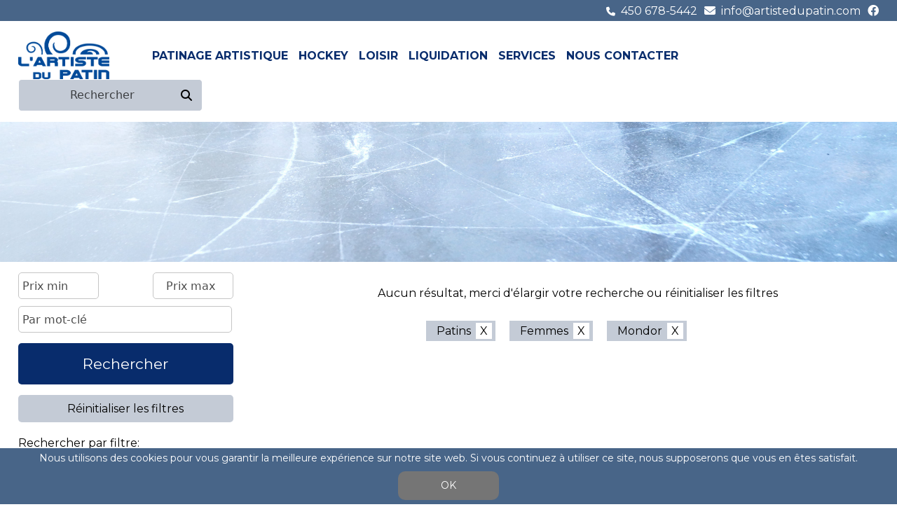

--- FILE ---
content_type: text/html; charset=UTF-8
request_url: https://artistedupatin.com/products/?attribute_751=2329&category_id=755&attribute_795=2413&attribute_791=2451
body_size: 5351
content:
<!DOCTYPE html>
<html lang="fr_CA">

<head>
        <meta charset="utf-8"/>    <meta name="viewport" content="width=device-width, initial-scale=1">
    <meta http-equiv="Content-Language" content="fr_CA" />
    <title>
        Boutique | artistedupatin    </title>
    <link href="/favicon.ico" type="image/x-icon" rel="icon"/><link href="/favicon.ico" type="image/x-icon" rel="shortcut icon"/>    <meta name="description" content="" />    <meta name="author" content="Dubuc Marketing Inc." />
        <meta name="robots" content="index, follow" />
        <link rel="preconnect" href="https://fonts.googleapis.com">
    <link rel="preconnect" href="https://fonts.gstatic.com" crossorigin>
    
	<link rel="stylesheet" href="https://fonts.googleapis.com/css2?family=Lora&family=Montserrat:wght@200;300;400;500;700;900&display=swap"/>
        <link rel="stylesheet" href="https://cdnjs.cloudflare.com/ajax/libs/animate.css/4.1.1/animate.min.css" />
    <link rel="stylesheet" href="https://unpkg.com/aos@2.3.1/dist/aos.css">
    <link rel="stylesheet" href="https://cdnjs.cloudflare.com/ajax/libs/font-awesome/6.2.0/css/all.min.css"
        integrity="sha512-xh6O/CkQoPOWDdYTDqeRdPCVd1SpvCA9XXcUnZS2FmJNp1coAFzvtCN9BmamE+4aHK8yyUHUSCcJHgXloTyT2A=="
        crossorigin="anonymous" referrerpolicy="no-referrer" />
    <meta property="og:title" content="Boutique" /><meta property="og:url" content="https://artistedupatin.com/products/?attribute_751=2329&amp;category_id=755&amp;attribute_795=2413&amp;attribute_791=2451" /><meta property="og:locale" content="fr_CA" />    <link rel="stylesheet" href="/cache_css/css-min.v1727437119.css"/>    <link rel="stylesheet" href="/css/flexslider.css"/><link rel="stylesheet" href="/css/colorbox.css"/>    <link rel="stylesheet" href="/css/accounts/logi_artistedupatin_617601220810/style.css"/>        <style>.header-bottom ul li a {
                color: rgba(8,44,108,1) !important;
            }.header-icon i {
                color: rgba(8,44,108,1) !important;
            }.header-info p.color-title {
                color: rgba(8,44,108,1) !important;
            }header .user-details ul li a {
                background: rgba(72,101,136,1)  !important;
            }.theme-button a:hover {
                background: rgba(72,101,136,1)  !important;
            }.acacia-box-hover-effect:hover::before {
                background: rgba(72,101,136,1)  !important;
            }.acacia-box-hover-effect:before {
                background: rgba(72,101,136,1)  !important;
            }.header-top {
                background: rgba(72,101,136,1)  !important;
            }
            a.header-top-color-svg {
                fill: rgba(255,255,255,1)  !important;
            }
            .header-top-col p {
                color: rgba(255,255,255,1)  !important;
            }
            .header-top-col i {
                color: rgba(255,255,255,1)  !important;
            }.header-bottom-background {
                background: rgba(255,255,255,1)  !important;
            }.footer-navigation ul li a { color: rgba(0,0,0,1)  !important; }.navigation>ul>li>a.link::before {
            background: rgba(194,194,194,1)  !important; 
            }.footer-navigation>ul>li>a.link:hover {
                color: rgba(194,194,194,1)  !important; 
            }.footer-social a:hover {
            color: rgba(194,194,194,1)  !important; }.form-page .form_wrapper button { background: rgba(255,255,255,1)  !important; }.navigation ul.level_2 { background: rgba(255,255,255,1)  !important; }.model_articles .blog-newsletter .form_newsletter button:hover { background: rgba(255,255,255,1)  !important; }.form-page .form_wrapper button:hover {
                color: rgba(0,0,0,1)  !important; }.form-page .form_wrapper button {
                color: rgba(0,0,0,1)  !important; }.navigation ul.level_2 li a {
                color: rgba(0,0,0,1)  !important; }#mobile_menu ul li.active > a {
                    color: rgba(0,0,0,1)  !important;
                }.main-background { background: rgba(117,117,117,1)  !important; }.cookies a.button {
            background: rgba(117,117,117,1)  !important;
            border: solid 2px rgba(117,117,117,1)  !important; }.similar-boxes .title.row { border-color: rgba(117,117,117,1)  !important; }.pager span.cycle-pager-active { color: rgba(117,117,117,1)  !important; }.page-title { color: rgba(255,255,255,1)  !important; }.page-title-bg { background: rgba(8,44,108,1)  !important; }.footer-bottom-bg { background: rgba(72,101,136,1)  !important; }.cookies { background: rgba(72,101,136,1)  !important; }.footer-top-bg { 
                background: rgba(255,255,255,1)  !important; 
            }.footer-text-color { color: rgba(0,0,0,1)  !important; }.footer-text-color a{ color: rgba(0,0,0,1)  !important; }.footer-text-color a.footer-svg svg { fill: rgba(0,0,0,1)  !important; }</style></head>

<body id="default_layout" class="default_layout account_261 language_fr_CA page_5597 request_products slideshow_visible">
                        <div id="wrap_whole_website" class="wrap_whole_website row">
        <div class="flash_message">
                    </div>
        <header class="header row header-bottom-background">
    <div class="header-top header-top-background">
        <div class="container">
            <p class="phone-header header-top-color"><i class="fas fa-phone"></i> &nbsp;<a href="tel:450 678-5442">450 678-5442</a></p>            <p class="email-header header-top-color"><i class="fas fa-envelope"></i> &nbsp;<a href="mailto:info@artistedupatin.com">info@artistedupatin.com</a></p>            <a href="https://www.facebook.com/LArtiste-du-patin-477608982444598" target="_blank" class="header-top-color"><i class="fab fa-facebook"></i></a>                                                                                                        </div>
    </div>
    <div class="container">
        <div class="header-bottom">
            <div class="header-bottom-flex">
                <div class="logo">
                    <a href="/"><img src="https://cdn.logicake.com/files/logi_artistedupatin_617601220810/logo-3790ed44-463a-4d05-85ef-0c6fe1b49e42.png" width="200px" alt="" /></a>
                </div>
                <div class="navigation">
                    <ul class="level_1"><li class="has_childs"><a href="/products/?attribute_751=2329&amp;attribute_797=2417" class=" link">Patinage artistique</a><ul class="level_2"><li class="has_childs"><a href="/products/?attribute_751=2329&amp;category_id=755&amp;attribute_795=2413" class=" link">Patins pour femmes</a><ul class="level_3"><li><a href="/products/?attribute_751=2329&amp;category_id=755&amp;attribute_795=2413&amp;attribute_791=2373" class=" link">Aura</a></li><li><a href="/products/?attribute_751=2329&amp;category_id=755&amp;attribute_795=2413&amp;attribute_791=2375" class=" link">Edea</a></li><li><a href="/products/?attribute_751=2329&amp;category_id=755&amp;attribute_795=2413&amp;attribute_791=2381" class=" link">Jackson</a></li><li><a href="/products/?attribute_751=2329&amp;category_id=755&amp;attribute_795=2413&amp;attribute_791=2385" class=" link">Risport</a></li></ul></li><li class="has_childs"><a href="/products/?attribute_751=2329&amp;category_id=755&amp;attribute_795=2415&amp;attribute_797=2417" class=" link">Patins pour hommes</a><ul class="level_3"><li><a href="/products/?attribute_751=2329&amp;category_id=755&amp;attribute_795=2415&amp;attribute_791=2373" class=" link">Aura</a></li><li><a href="/products/?attribute_751=2329&amp;category_id=755&amp;attribute_795=2415&amp;attribute_791=2375" class=" link">Edea</a></li><li><a href="/products/?attribute_751=2329&amp;category_id=755&amp;attribute_795=2415&amp;attribute_791=2381" class=" link">Jackson</a></li><li><a href="/products/?attribute_751=2329&amp;category_id=755&amp;attribute_795=2415&amp;attribute_791=2385" class=" link">Risport</a></li></ul></li><li class="has_childs"><a href="/products/?attribute_751=2329&amp;category_id=757&amp;attribute_797=2417&amp;attribute_945=3395" class=" link">Lames de style libre</a><ul class="level_3"><li><a href="/products/?attribute_751=2329&amp;category_id=757&amp;attribute_797=2417&amp;attribute_945=3395&amp;attribute_791=2387" class=" link">MK</a></li><li><a href="/products/?attribute_751=2329&amp;category_id=757&amp;attribute_797=2417&amp;attribute_945=3395&amp;attribute_791=2447" class=" link">Jackson/Ultima</a></li><li><a href="/products/?attribute_751=2329&amp;category_id=757&amp;attribute_797=2417&amp;attribute_945=3395&amp;attribute_791=2391" class=" link">John Wilson</a></li></ul></li><li class="has_childs"><a href="/products/?attribute_751=2329&amp;category_id=757&amp;attribute_797=2417&amp;attribute_945=3397" class=" link">Lames de danse et syncho</a><ul class="level_3"><li><a href="/products/?attribute_751=2329&amp;category_id=757&amp;attribute_797=2417&amp;attribute_945=3397&amp;attribute_791=2387" class=" link">MK</a></li><li><a href="/products/?attribute_751=2329&amp;category_id=757&amp;attribute_797=2417&amp;attribute_945=3397&amp;attribute_791=2447" class=" link">Jackson/Ultima</a></li></ul></li><li class="has_childs"><a href="/products/?q=&amp;category_id=759" class=" link">Vêtements</a><ul class="level_3"><li><a href="/products/?attribute_751=2329&amp;category_id=759&amp;attribute_793=3565" class=" link">Vêtements de pratique</a></li></ul></li><li class="has_childs"><a href="/products/?attribute_751=2329&amp;attribute_797=2417&amp;category_id=801" class=" link">Accessoires</a><ul class="level_3"><li><a href="/products/?attribute_751=2329&amp;category_id=801&amp;attribute_947=3403" class=" link">Collants</a></li><li><a href="/products/?attribute_751=2329&amp;category_id=801&amp;attribute_947=3405" class=" link">Couvre-lames</a></li><li><a href="/products/?attribute_751=2329&amp;attribute_947=3559" class=" link">Protège-lames</a></li><li><a href="/products/?q=&amp;attribute_947=3407" class=" link">Divers</a></li></ul></li></ul></li><li class="has_childs"><a href="/products/?attribute_751=2329&amp;attribute_797=2419" class=" link">Hockey</a><ul class="level_2"><li class="has_childs"><a href="/products?attribute_751=2329&amp;category_id=755&amp;attribute_797=2419&amp;page=3" class=" link">Patins Hockey Sénior</a><ul class="level_3"><li><a href="/products/?attribute_751=2329&amp;category_id=755&amp;attribute_797=2419&amp;attribute_791=2395" class=" link">Bauer</a></li><li><a href="/products/?attribute_751=2329&amp;category_id=755&amp;attribute_797=2419&amp;attribute_791=2379" class=" link">Graf</a></li><li><a href="/products/?attribute_751=2329&amp;category_id=755&amp;attribute_797=2419&amp;attribute_791=2399" class=" link">True</a></li></ul></li><li class="has_childs"><a href="/products/?attribute_751=2329&amp;category_id=757&amp;attribute_797=2419" class=" link">Lames</a><ul class="level_3"><li><a href="/products/?attribute_751=2329&amp;category_id=757&amp;attribute_797=2419&amp;attribute_791=2395" class=" link">Bauer</a></li><li><a href="/products/?attribute_751=2329&amp;category_id=757&amp;attribute_797=2419&amp;attribute_791=2397" class=" link">CCM/RBK</a></li><li><a href="/products/?attribute_751=2329&amp;category_id=757&amp;attribute_797=2419&amp;attribute_791=2379" class=" link">Graf</a></li><li><a href="/products/?attribute_751=2329&amp;category_id=757&amp;attribute_797=2419&amp;attribute_791=2403" class=" link">JRZ</a></li><li><a href="/products/?attribute_751=2329&amp;category_id=757&amp;attribute_797=2419&amp;attribute_791=2607" class=" link">STEP</a></li><li><a href="/products/?attribute_751=2329&amp;category_id=757&amp;attribute_797=2419&amp;attribute_791=2399" class=" link">True</a></li></ul></li><li class="has_childs"><a href="#" class=" link">Accessoires</a><ul class="level_3"><li><a href="#" class=" link">Bas</a></li><li><a href="#" class=" link">Casques</a></li><li><a href="/products/?attribute_751=2329&amp;category_id=801&amp;attribute_947=3405" class=" link">Couvre-lames</a></li><li><a href="#" class=" link">Divers</a></li></ul></li></ul></li><li class="has_childs"><a href="/products/?attribute_751=2329&amp;attribute_797=2421&amp;category_id=755" class="SOFTEC link">Loisir</a><ul class="level_2"><li class="has_childs"><a href="/products/?attribute_751=2329&amp;attribute_797=2421&amp;category_id=755" class=" link">Patins de loisir</a><ul class="level_3"><li><a href="/products/?attribute_751=2329&amp;category_id=755&amp;attribute_797=2421&amp;attribute_795=2405" class=" link">Grandeurs Sénior</a></li><li><a href="/products/?attribute_751=2329&amp;attribute_797=2421&amp;category_id=755&amp;attribute_795=2407" class=" link">Grandeurs Junior</a></li></ul></li><li class="has_childs"><a href="#" class=" link">Accessoires</a><ul class="level_3"><li><a href="#" class=" link">Bas</a></li><li><a href="#" class=" link">Casques</a></li><li><a href="#" class=" link">Couvre-lames</a></li><li><a href="#" class=" link">Divers</a></li></ul></li></ul></li><li><a href="/liquidation-1683140177" class=" link" target="_blank">Liquidation</a></li><li><a href="/services" class=" link">Services</a></li><li><a href="/nous-contacter" class=" link">Nous contacter</a></li></ul>                    <span class="language_wrapper"><a href="#" id="fr_CA">fr</a><span data-counter=2><a href="/en/" id="en" class="language_select">en</a><a href="/" id="fr_CA" class="language_select language_active">fr</a></span></span>                </div>
                <div class="search-box">
                    <form method="get" accept-charset="utf-8" class="product_search in-prod" action="/products"><div class="input text"><input type="text" name="q" placeholder="Rechercher" id="q"/></div><button class="header-top-background header-top-color" type="submit"><i class="fa-solid fa-magnifying-glass"></i></button></form>                </div>
            </div>
        </div>
    </div>
    <span class="basket-header basket only_mobile">
            </span>
    <a class="only_mobile" id="open_mobile_menu" href="#"><i class="fa fa-bars" aria-hidden="true"></i><i class="fa fa-times" aria-hidden="true"></i></a>
    <div id="mobile_menu" align="center"><ul class="level_1"><li class="has_childs"><a href="/products/?attribute_751=2329&amp;attribute_797=2417" class=" link">Patinage artistique</a><ul class="level_2"><li class="has_childs"><a href="/products/?attribute_751=2329&amp;category_id=755&amp;attribute_795=2413" class=" link">Patins pour femmes</a><ul class="level_3"><li><a href="/products/?attribute_751=2329&amp;category_id=755&amp;attribute_795=2413&amp;attribute_791=2373" class=" link">Aura</a></li><li><a href="/products/?attribute_751=2329&amp;category_id=755&amp;attribute_795=2413&amp;attribute_791=2375" class=" link">Edea</a></li><li><a href="/products/?attribute_751=2329&amp;category_id=755&amp;attribute_795=2413&amp;attribute_791=2381" class=" link">Jackson</a></li><li><a href="/products/?attribute_751=2329&amp;category_id=755&amp;attribute_795=2413&amp;attribute_791=2385" class=" link">Risport</a></li></ul></li><li class="has_childs"><a href="/products/?attribute_751=2329&amp;category_id=755&amp;attribute_795=2415&amp;attribute_797=2417" class=" link">Patins pour hommes</a><ul class="level_3"><li><a href="/products/?attribute_751=2329&amp;category_id=755&amp;attribute_795=2415&amp;attribute_791=2373" class=" link">Aura</a></li><li><a href="/products/?attribute_751=2329&amp;category_id=755&amp;attribute_795=2415&amp;attribute_791=2375" class=" link">Edea</a></li><li><a href="/products/?attribute_751=2329&amp;category_id=755&amp;attribute_795=2415&amp;attribute_791=2381" class=" link">Jackson</a></li><li><a href="/products/?attribute_751=2329&amp;category_id=755&amp;attribute_795=2415&amp;attribute_791=2385" class=" link">Risport</a></li></ul></li><li class="has_childs"><a href="/products/?attribute_751=2329&amp;category_id=757&amp;attribute_797=2417&amp;attribute_945=3395" class=" link">Lames de style libre</a><ul class="level_3"><li><a href="/products/?attribute_751=2329&amp;category_id=757&amp;attribute_797=2417&amp;attribute_945=3395&amp;attribute_791=2387" class=" link">MK</a></li><li><a href="/products/?attribute_751=2329&amp;category_id=757&amp;attribute_797=2417&amp;attribute_945=3395&amp;attribute_791=2447" class=" link">Jackson/Ultima</a></li><li><a href="/products/?attribute_751=2329&amp;category_id=757&amp;attribute_797=2417&amp;attribute_945=3395&amp;attribute_791=2391" class=" link">John Wilson</a></li></ul></li><li class="has_childs"><a href="/products/?attribute_751=2329&amp;category_id=757&amp;attribute_797=2417&amp;attribute_945=3397" class=" link">Lames de danse et syncho</a><ul class="level_3"><li><a href="/products/?attribute_751=2329&amp;category_id=757&amp;attribute_797=2417&amp;attribute_945=3397&amp;attribute_791=2387" class=" link">MK</a></li><li><a href="/products/?attribute_751=2329&amp;category_id=757&amp;attribute_797=2417&amp;attribute_945=3397&amp;attribute_791=2447" class=" link">Jackson/Ultima</a></li></ul></li><li class="has_childs"><a href="/products/?q=&amp;category_id=759" class=" link">Vêtements</a><ul class="level_3"><li><a href="/products/?attribute_751=2329&amp;category_id=759&amp;attribute_793=3565" class=" link">Vêtements de pratique</a></li></ul></li><li class="has_childs"><a href="/products/?attribute_751=2329&amp;attribute_797=2417&amp;category_id=801" class=" link">Accessoires</a><ul class="level_3"><li><a href="/products/?attribute_751=2329&amp;category_id=801&amp;attribute_947=3403" class=" link">Collants</a></li><li><a href="/products/?attribute_751=2329&amp;category_id=801&amp;attribute_947=3405" class=" link">Couvre-lames</a></li><li><a href="/products/?attribute_751=2329&amp;attribute_947=3559" class=" link">Protège-lames</a></li><li><a href="/products/?q=&amp;attribute_947=3407" class=" link">Divers</a></li></ul></li></ul></li><li class="has_childs"><a href="/products/?attribute_751=2329&amp;attribute_797=2419" class=" link">Hockey</a><ul class="level_2"><li class="has_childs"><a href="/products?attribute_751=2329&amp;category_id=755&amp;attribute_797=2419&amp;page=3" class=" link">Patins Hockey Sénior</a><ul class="level_3"><li><a href="/products/?attribute_751=2329&amp;category_id=755&amp;attribute_797=2419&amp;attribute_791=2395" class=" link">Bauer</a></li><li><a href="/products/?attribute_751=2329&amp;category_id=755&amp;attribute_797=2419&amp;attribute_791=2379" class=" link">Graf</a></li><li><a href="/products/?attribute_751=2329&amp;category_id=755&amp;attribute_797=2419&amp;attribute_791=2399" class=" link">True</a></li></ul></li><li class="has_childs"><a href="/products/?attribute_751=2329&amp;category_id=757&amp;attribute_797=2419" class=" link">Lames</a><ul class="level_3"><li><a href="/products/?attribute_751=2329&amp;category_id=757&amp;attribute_797=2419&amp;attribute_791=2395" class=" link">Bauer</a></li><li><a href="/products/?attribute_751=2329&amp;category_id=757&amp;attribute_797=2419&amp;attribute_791=2397" class=" link">CCM/RBK</a></li><li><a href="/products/?attribute_751=2329&amp;category_id=757&amp;attribute_797=2419&amp;attribute_791=2379" class=" link">Graf</a></li><li><a href="/products/?attribute_751=2329&amp;category_id=757&amp;attribute_797=2419&amp;attribute_791=2403" class=" link">JRZ</a></li><li><a href="/products/?attribute_751=2329&amp;category_id=757&amp;attribute_797=2419&amp;attribute_791=2607" class=" link">STEP</a></li><li><a href="/products/?attribute_751=2329&amp;category_id=757&amp;attribute_797=2419&amp;attribute_791=2399" class=" link">True</a></li></ul></li><li class="has_childs"><a href="#" class=" link">Accessoires</a><ul class="level_3"><li><a href="#" class=" link">Bas</a></li><li><a href="#" class=" link">Casques</a></li><li><a href="/products/?attribute_751=2329&amp;category_id=801&amp;attribute_947=3405" class=" link">Couvre-lames</a></li><li><a href="#" class=" link">Divers</a></li></ul></li></ul></li><li class="has_childs"><a href="/products/?attribute_751=2329&amp;attribute_797=2421&amp;category_id=755" class="SOFTEC link">Loisir</a><ul class="level_2"><li class="has_childs"><a href="/products/?attribute_751=2329&amp;attribute_797=2421&amp;category_id=755" class=" link">Patins de loisir</a><ul class="level_3"><li><a href="/products/?attribute_751=2329&amp;category_id=755&amp;attribute_797=2421&amp;attribute_795=2405" class=" link">Grandeurs Sénior</a></li><li><a href="/products/?attribute_751=2329&amp;attribute_797=2421&amp;category_id=755&amp;attribute_795=2407" class=" link">Grandeurs Junior</a></li></ul></li><li class="has_childs"><a href="#" class=" link">Accessoires</a><ul class="level_3"><li><a href="#" class=" link">Bas</a></li><li><a href="#" class=" link">Casques</a></li><li><a href="#" class=" link">Couvre-lames</a></li><li><a href="#" class=" link">Divers</a></li></ul></li></ul></li><li><a href="/liquidation-1683140177" class=" link" target="_blank">Liquidation</a></li><li><a href="/services" class=" link">Services</a></li><li><a href="/nous-contacter" class=" link">Nous contacter</a></li></ul>    <span class="close_mobile_menu" id="close_mobile_menu"><i class="fa fa-times" aria-hidden="true"></i></span>
    <div class="mobile-cart row">
        <span class="row">
            <span class="language_wrapper"><a href="#" id="fr_CA">fr</a><span data-counter=2><a href="/en/" id="en" class="language_select">en</a><a href="/" id="fr_CA" class="language_select language_active">fr</a></span></span>        </span>
        <span class="basket">            
            <a href="/products/?attribute_751=2329&amp;category_id=755&amp;attribute_795=2413&amp;attribute_791=2451" class="cart_button"><i class="fas fa-shopping-cart"></i></a>        </span>
    </div> 
    <div class="logo row">
        <a href="/"><img src="https://cdn.logicake.com/files/logi_artistedupatin_617601220810/logo-3790ed44-463a-4d05-85ef-0c6fe1b49e42.png" width="200px" alt="" /></a>
    </div>
    <div class="row">
        <p style="margin-top: 20px; color: #fff;">
            7825, Boul. Taschereau<br />
Brossard, Qc<br />
J4Y 1A4        </p>
        <p class="footer-margin" style="color: #fff;">
            450 678-5442        </p>
    </div>
    <div class="social row">
        <a href="https://www.facebook.com/LArtiste-du-patin-477608982444598" target="_blank"><i class="fab fa-facebook"></i></a>                            </div>
</div></header>
    <div style="height:200px !important" data-href="200px" class="slideshow row static_slide">
                                <div class="slide showed slide_0 row">
                            <span class="slide-overlay">
                                    </span>
                <img src="https://cdn.logicake.com/files/logi_artistedupatin_617601220810/banniere-heures-ouverture-f4be059c-de48-400f-8301-5aae527b5ca0.jpg" alt=""/>            </div>
            </div>
    <div class="pager row"></div>

                    <main
                class="row main "
                id="main">
                <div class="shop_container"><div class="row"><div class="row paginator top-paginator"><span>Aucun résultat, merci d'élargir votre recherche ou réinitialiser les filtres</span><span id='filter-toggle'>Trier par filtre<i class='fas fa-sliders-h'></i></span></div><div class="col_25 fleft filters"><form method="get" accept-charset="utf-8" class="product_search" action="/products"><div class="search-placeholder"><div class="input number"><input type="number" name="price_min" min="0" max="1500" step="1" placeholder="Prix min" id="price-min"/></div><div class="right"><div class="input number"><input type="number" name="price_max" min="0" max="1500" step="1" placeholder="Prix max" id="price-max"/></div></div><div class="input text"><input type="text" name="q" placeholder="Par mot-clé" id="q"/></div><button class="header-top-background header-top-color" type="submit">Rechercher</button><div class="buttons-area row"><a href="/products" class="reset main-background header-top-color">Réinitialiser les filtres</a><p class="search-label" style="margin-top:20px">Rechercher par filtre:</p></div></div></form><ul class="query_list query_category_id"><li class="li_title">Categories</li><li class="active"><a href="/products/?attribute_751=2329&amp;attribute_795=2413&amp;attribute_791=2451">Patins</a></li><li><a href="/products/?attribute_751=2329&amp;category_id=757&amp;attribute_795=2413&amp;attribute_791=2451">Lames</a></li><li><a href="/products/?attribute_751=2329&amp;category_id=759&amp;attribute_795=2413&amp;attribute_791=2451">Vêtements</a></li><li><a href="/products/?attribute_751=2329&amp;category_id=763&amp;attribute_795=2413&amp;attribute_791=2451">Liquidation</a></li><li><a href="/products/?attribute_751=2329&amp;category_id=765&amp;attribute_795=2413&amp;attribute_791=2451">Items cadeaux</a></li><li><a href="/products/?attribute_751=2329&amp;category_id=801&amp;attribute_795=2413&amp;attribute_791=2451">Accessoires</a></li></ul><ul class="query_list query_attribute_797"><li class="li_title">Type de sport</li><li><a href="/products/?attribute_751=2329&amp;category_id=755&amp;attribute_795=2413&amp;attribute_791=2451&amp;attribute_797=2417">Patinage artistique</a></li><li><a href="/products/?attribute_751=2329&amp;category_id=755&amp;attribute_795=2413&amp;attribute_791=2451&amp;attribute_797=2419">Hockey</a></li><li><a href="/products/?attribute_751=2329&amp;category_id=755&amp;attribute_795=2413&amp;attribute_791=2451&amp;attribute_797=2421">Loisir</a></li></ul><ul class="query_list query_attribute_795"><li class="li_title">Genre/Niveau</li><li><a href="/products/?attribute_751=2329&amp;category_id=755&amp;attribute_795=3569&amp;attribute_791=2451">Adulte</a></li><li><a href="/products/?attribute_751=2329&amp;category_id=755&amp;attribute_795=2411&amp;attribute_791=2451">Enfant</a></li><li class="active"><a href="/products/?attribute_751=2329&amp;category_id=755&amp;attribute_791=2451">Femmes</a></li><li><a href="/products/?attribute_751=2329&amp;category_id=755&amp;attribute_795=2415&amp;attribute_791=2451">Hommes</a></li><li><a href="/products/?attribute_751=2329&amp;category_id=755&amp;attribute_795=2409&amp;attribute_791=2451">Intermédiaire</a></li><li><a href="/products/?attribute_751=2329&amp;category_id=755&amp;attribute_795=2407&amp;attribute_791=2451">Junior</a></li><li><a href="/products/?attribute_751=2329&amp;category_id=755&amp;attribute_795=2405&amp;attribute_791=2451">Sénior</a></li></ul><ul class="query_list query_attribute_791"><li class="li_title">Marques</li><li><a href="/products/?attribute_751=2329&amp;category_id=755&amp;attribute_795=2413&amp;attribute_791=2449">Apex</a></li><li><a href="/products/?attribute_751=2329&amp;category_id=755&amp;attribute_795=2413&amp;attribute_791=2373">Aura</a></li><li><a href="/products/?attribute_751=2329&amp;category_id=755&amp;attribute_795=2413&amp;attribute_791=2395">Bauer</a></li><li><a href="/products/?attribute_751=2329&amp;category_id=755&amp;attribute_795=2413&amp;attribute_791=2397">CCM</a></li><li><a href="/products/?attribute_751=2329&amp;category_id=755&amp;attribute_795=2413&amp;attribute_791=2393">Eclipse</a></li><li><a href="/products/?attribute_751=2329&amp;category_id=755&amp;attribute_795=2413&amp;attribute_791=2375">Edea</a></li><li><a href="/products/?attribute_751=2329&amp;category_id=755&amp;attribute_795=2413&amp;attribute_791=2377">Gam</a></li><li><a href="/products/?attribute_751=2329&amp;category_id=755&amp;attribute_795=2413&amp;attribute_791=2379">GRAF</a></li><li><a href="/products/?attribute_751=2329&amp;category_id=755&amp;attribute_795=2413&amp;attribute_791=2381">Jackson</a></li><li><a href="/products/?attribute_751=2329&amp;category_id=755&amp;attribute_795=2413&amp;attribute_791=2453">Jerry's</a></li><li><a href="/products/?attribute_751=2329&amp;category_id=755&amp;attribute_795=2413&amp;attribute_791=2391">John Wilson</a></li><li><a href="/products/?attribute_751=2329&amp;category_id=755&amp;attribute_795=2413&amp;attribute_791=2403">JRZ</a></li><li><a href="/products/?attribute_751=2329&amp;category_id=755&amp;attribute_795=2413&amp;attribute_791=2389">Matrix</a></li><li><a href="/products/?attribute_751=2329&amp;category_id=755&amp;attribute_795=2413&amp;attribute_791=2387">MK</a></li><li class="active"><a href="/products/?attribute_751=2329&amp;category_id=755&amp;attribute_795=2413">Mondor</a></li><li><a href="/products/?attribute_751=2329&amp;category_id=755&amp;attribute_795=2413&amp;attribute_791=2383">Riedell</a></li><li><a href="/products/?attribute_751=2329&amp;category_id=755&amp;attribute_795=2413&amp;attribute_791=2385">Risport</a></li><li><a href="/products/?attribute_751=2329&amp;category_id=755&amp;attribute_795=2413&amp;attribute_791=2609">Softec</a></li><li><a href="/products/?attribute_751=2329&amp;category_id=755&amp;attribute_795=2413&amp;attribute_791=2607">STEP</a></li><li><a href="/products/?attribute_751=2329&amp;category_id=755&amp;attribute_795=2413&amp;attribute_791=2455">Stormtech</a></li><li><a href="/products/?attribute_751=2329&amp;category_id=755&amp;attribute_795=2413&amp;attribute_791=2399">True</a></li><li><a href="/products/?attribute_751=2329&amp;category_id=755&amp;attribute_795=2413&amp;attribute_791=2447">Ultima</a></li></ul><ul class="query_list query_attribute_945"><li class="li_title">Type de lames</li><li><a href="/products/?attribute_751=2329&amp;category_id=755&amp;attribute_795=2413&amp;attribute_791=2451&amp;attribute_945=3397">Danse et synchro</a></li><li><a href="/products/?attribute_751=2329&amp;category_id=755&amp;attribute_795=2413&amp;attribute_791=2451&amp;attribute_945=3395">Style libre</a></li></ul><ul class="query_list query_attribute_793"><li class="li_title">Type de vêtements</li><li><a href="/products/?attribute_751=2329&amp;category_id=755&amp;attribute_795=2413&amp;attribute_791=2451&amp;attribute_793=3563">Jupes</a></li><li><a href="/products/?attribute_751=2329&amp;category_id=755&amp;attribute_795=2413&amp;attribute_791=2451&amp;attribute_793=3561">Robes</a></li><li><a href="/products/?attribute_751=2329&amp;category_id=755&amp;attribute_795=2413&amp;attribute_791=2451&amp;attribute_793=3565">Vêtements de Pratique</a></li></ul><ul class="query_list query_attribute_947"><li class="li_title">Types d'accessoires</li><li><a href="/products/?attribute_751=2329&amp;category_id=755&amp;attribute_795=2413&amp;attribute_791=2451&amp;attribute_947=3399">Bas</a></li><li><a href="/products/?attribute_751=2329&amp;category_id=755&amp;attribute_795=2413&amp;attribute_791=2451&amp;attribute_947=3401">Casques</a></li><li><a href="/products/?attribute_751=2329&amp;category_id=755&amp;attribute_795=2413&amp;attribute_791=2451&amp;attribute_947=3403">Collants</a></li><li><a href="/products/?attribute_751=2329&amp;category_id=755&amp;attribute_795=2413&amp;attribute_791=2451&amp;attribute_947=3405">Couvre-lames</a></li><li><a href="/products/?attribute_751=2329&amp;category_id=755&amp;attribute_795=2413&amp;attribute_791=2451&amp;attribute_947=3407">Divers</a></li><li><a href="/products/?attribute_751=2329&amp;category_id=755&amp;attribute_795=2413&amp;attribute_791=2451&amp;attribute_947=3559">Protège-Lames</a></li></ul><a href="/products" class="reset main-background">Réinitialiser les filtres</a></div><ul id="products" class="products repeat_filter_tags fright col_75"></ul><div class="row paginator"></div></div></div>            </main>
                <footer class="footer row footer-bottom-bg">
    <div class="footer-top footer-top-bg">
        <div class="footer-flex">
            <div class="footer-navigation footer-text-color">
                <ul class="level_1"><li class="has_childs"><a href="/products/?attribute_751=2329&amp;attribute_797=2417" class=" link">Patinage artistique</a><ul class="level_2"><li class="has_childs"><a href="/products/?attribute_751=2329&amp;category_id=755&amp;attribute_795=2413" class=" link">Patins pour femmes</a><ul class="level_3"><li><a href="/products/?attribute_751=2329&amp;category_id=755&amp;attribute_795=2413&amp;attribute_791=2373" class=" link">Aura</a></li><li><a href="/products/?attribute_751=2329&amp;category_id=755&amp;attribute_795=2413&amp;attribute_791=2375" class=" link">Edea</a></li><li><a href="/products/?attribute_751=2329&amp;category_id=755&amp;attribute_795=2413&amp;attribute_791=2381" class=" link">Jackson</a></li><li><a href="/products/?attribute_751=2329&amp;category_id=755&amp;attribute_795=2413&amp;attribute_791=2385" class=" link">Risport</a></li></ul></li><li class="has_childs"><a href="/products/?attribute_751=2329&amp;category_id=755&amp;attribute_795=2415&amp;attribute_797=2417" class=" link">Patins pour hommes</a><ul class="level_3"><li><a href="/products/?attribute_751=2329&amp;category_id=755&amp;attribute_795=2415&amp;attribute_791=2373" class=" link">Aura</a></li><li><a href="/products/?attribute_751=2329&amp;category_id=755&amp;attribute_795=2415&amp;attribute_791=2375" class=" link">Edea</a></li><li><a href="/products/?attribute_751=2329&amp;category_id=755&amp;attribute_795=2415&amp;attribute_791=2381" class=" link">Jackson</a></li><li><a href="/products/?attribute_751=2329&amp;category_id=755&amp;attribute_795=2415&amp;attribute_791=2385" class=" link">Risport</a></li></ul></li><li class="has_childs"><a href="/products/?attribute_751=2329&amp;category_id=757&amp;attribute_797=2417&amp;attribute_945=3395" class=" link">Lames de style libre</a><ul class="level_3"><li><a href="/products/?attribute_751=2329&amp;category_id=757&amp;attribute_797=2417&amp;attribute_945=3395&amp;attribute_791=2387" class=" link">MK</a></li><li><a href="/products/?attribute_751=2329&amp;category_id=757&amp;attribute_797=2417&amp;attribute_945=3395&amp;attribute_791=2447" class=" link">Jackson/Ultima</a></li><li><a href="/products/?attribute_751=2329&amp;category_id=757&amp;attribute_797=2417&amp;attribute_945=3395&amp;attribute_791=2391" class=" link">John Wilson</a></li></ul></li><li class="has_childs"><a href="/products/?attribute_751=2329&amp;category_id=757&amp;attribute_797=2417&amp;attribute_945=3397" class=" link">Lames de danse et syncho</a><ul class="level_3"><li><a href="/products/?attribute_751=2329&amp;category_id=757&amp;attribute_797=2417&amp;attribute_945=3397&amp;attribute_791=2387" class=" link">MK</a></li><li><a href="/products/?attribute_751=2329&amp;category_id=757&amp;attribute_797=2417&amp;attribute_945=3397&amp;attribute_791=2447" class=" link">Jackson/Ultima</a></li></ul></li><li class="has_childs"><a href="/products/?q=&amp;category_id=759" class=" link">Vêtements</a><ul class="level_3"><li><a href="/products/?attribute_751=2329&amp;category_id=759&amp;attribute_793=3565" class=" link">Vêtements de pratique</a></li></ul></li><li class="has_childs"><a href="/products/?attribute_751=2329&amp;attribute_797=2417&amp;category_id=801" class=" link">Accessoires</a><ul class="level_3"><li><a href="/products/?attribute_751=2329&amp;category_id=801&amp;attribute_947=3403" class=" link">Collants</a></li><li><a href="/products/?attribute_751=2329&amp;category_id=801&amp;attribute_947=3405" class=" link">Couvre-lames</a></li><li><a href="/products/?attribute_751=2329&amp;attribute_947=3559" class=" link">Protège-lames</a></li><li><a href="/products/?q=&amp;attribute_947=3407" class=" link">Divers</a></li></ul></li></ul></li><li class="has_childs"><a href="/products/?attribute_751=2329&amp;attribute_797=2419" class=" link">Hockey</a><ul class="level_2"><li class="has_childs"><a href="/products?attribute_751=2329&amp;category_id=755&amp;attribute_797=2419&amp;page=3" class=" link">Patins Hockey Sénior</a><ul class="level_3"><li><a href="/products/?attribute_751=2329&amp;category_id=755&amp;attribute_797=2419&amp;attribute_791=2395" class=" link">Bauer</a></li><li><a href="/products/?attribute_751=2329&amp;category_id=755&amp;attribute_797=2419&amp;attribute_791=2379" class=" link">Graf</a></li><li><a href="/products/?attribute_751=2329&amp;category_id=755&amp;attribute_797=2419&amp;attribute_791=2399" class=" link">True</a></li></ul></li><li class="has_childs"><a href="/products/?attribute_751=2329&amp;category_id=757&amp;attribute_797=2419" class=" link">Lames</a><ul class="level_3"><li><a href="/products/?attribute_751=2329&amp;category_id=757&amp;attribute_797=2419&amp;attribute_791=2395" class=" link">Bauer</a></li><li><a href="/products/?attribute_751=2329&amp;category_id=757&amp;attribute_797=2419&amp;attribute_791=2397" class=" link">CCM/RBK</a></li><li><a href="/products/?attribute_751=2329&amp;category_id=757&amp;attribute_797=2419&amp;attribute_791=2379" class=" link">Graf</a></li><li><a href="/products/?attribute_751=2329&amp;category_id=757&amp;attribute_797=2419&amp;attribute_791=2403" class=" link">JRZ</a></li><li><a href="/products/?attribute_751=2329&amp;category_id=757&amp;attribute_797=2419&amp;attribute_791=2607" class=" link">STEP</a></li><li><a href="/products/?attribute_751=2329&amp;category_id=757&amp;attribute_797=2419&amp;attribute_791=2399" class=" link">True</a></li></ul></li><li class="has_childs"><a href="#" class=" link">Accessoires</a><ul class="level_3"><li><a href="#" class=" link">Bas</a></li><li><a href="#" class=" link">Casques</a></li><li><a href="/products/?attribute_751=2329&amp;category_id=801&amp;attribute_947=3405" class=" link">Couvre-lames</a></li><li><a href="#" class=" link">Divers</a></li></ul></li></ul></li><li class="has_childs"><a href="/products/?attribute_751=2329&amp;attribute_797=2421&amp;category_id=755" class="SOFTEC link">Loisir</a><ul class="level_2"><li class="has_childs"><a href="/products/?attribute_751=2329&amp;attribute_797=2421&amp;category_id=755" class=" link">Patins de loisir</a><ul class="level_3"><li><a href="/products/?attribute_751=2329&amp;category_id=755&amp;attribute_797=2421&amp;attribute_795=2405" class=" link">Grandeurs Sénior</a></li><li><a href="/products/?attribute_751=2329&amp;attribute_797=2421&amp;category_id=755&amp;attribute_795=2407" class=" link">Grandeurs Junior</a></li></ul></li><li class="has_childs"><a href="#" class=" link">Accessoires</a><ul class="level_3"><li><a href="#" class=" link">Bas</a></li><li><a href="#" class=" link">Casques</a></li><li><a href="#" class=" link">Couvre-lames</a></li><li><a href="#" class=" link">Divers</a></li></ul></li></ul></li><li><a href="/liquidation-1683140177" class=" link" target="_blank">Liquidation</a></li><li><a href="/services" class=" link">Services</a></li><li><a href="/nous-contacter" class=" link">Nous contacter</a></li></ul>            </div>
            <div class="footer-col footer-text-color">
                <p class="footer-text-color">
                    7825, Boul. Taschereau<br />
Brossard, Qc<br />
J4Y 1A4                </p>
                <p class="footer-margin footer-text-color">
                <span class="phone-header footer-text-color"><i class="fas fa-phone"></i> &nbsp;<a href="tel:450 678-5442">450 678-5442</a></span>                </p>
                <p class="footer-social footer-text-color">
                    <a href="https://www.facebook.com/LArtiste-du-patin-477608982444598" target="_blank"><i class="fab fa-facebook"></i></a>                                                                                                                                        </p>
            </div>
        </div>
    </div>
        <div class="shop_container">
        <div class="copyrights copyrights-text">
            Tous droits réservés @ Artiste du patin 2023 - Tous les prix sont en Dollars Canadien  -             <a href="/terms-and-conditions">Mentions Légales</a>        </div>
        <div class="logi-bake">
                <div class="bake-col">
                    <span class="logicake-footer-ico-2"><a href="https://logicake.com" target="_blank"></a></span>
                </div>
                <div class="bake-col" style="height: 40px;">
                    <p>Fait avec <i class="fa-solid fa-heart"></i> &</p><span class="logicake-footer-ico"><a href="https://logicake.com" target="_blank"></a></span>
                </div>
            </div>
    </div>
</footer>    </div>
    <div id="scroll_to_top" class="scroll_to_top main-background"><i class="fa fa-chevron-up" aria-hidden="true"></i>
    </div>
    <div id="mobile_menu" align="center"><ul class="level_1"><li class="has_childs"><a href="/products/?attribute_751=2329&amp;attribute_797=2417" class=" link">Patinage artistique</a><ul class="level_2"><li class="has_childs"><a href="/products/?attribute_751=2329&amp;category_id=755&amp;attribute_795=2413" class=" link">Patins pour femmes</a><ul class="level_3"><li><a href="/products/?attribute_751=2329&amp;category_id=755&amp;attribute_795=2413&amp;attribute_791=2373" class=" link">Aura</a></li><li><a href="/products/?attribute_751=2329&amp;category_id=755&amp;attribute_795=2413&amp;attribute_791=2375" class=" link">Edea</a></li><li><a href="/products/?attribute_751=2329&amp;category_id=755&amp;attribute_795=2413&amp;attribute_791=2381" class=" link">Jackson</a></li><li><a href="/products/?attribute_751=2329&amp;category_id=755&amp;attribute_795=2413&amp;attribute_791=2385" class=" link">Risport</a></li></ul></li><li class="has_childs"><a href="/products/?attribute_751=2329&amp;category_id=755&amp;attribute_795=2415&amp;attribute_797=2417" class=" link">Patins pour hommes</a><ul class="level_3"><li><a href="/products/?attribute_751=2329&amp;category_id=755&amp;attribute_795=2415&amp;attribute_791=2373" class=" link">Aura</a></li><li><a href="/products/?attribute_751=2329&amp;category_id=755&amp;attribute_795=2415&amp;attribute_791=2375" class=" link">Edea</a></li><li><a href="/products/?attribute_751=2329&amp;category_id=755&amp;attribute_795=2415&amp;attribute_791=2381" class=" link">Jackson</a></li><li><a href="/products/?attribute_751=2329&amp;category_id=755&amp;attribute_795=2415&amp;attribute_791=2385" class=" link">Risport</a></li></ul></li><li class="has_childs"><a href="/products/?attribute_751=2329&amp;category_id=757&amp;attribute_797=2417&amp;attribute_945=3395" class=" link">Lames de style libre</a><ul class="level_3"><li><a href="/products/?attribute_751=2329&amp;category_id=757&amp;attribute_797=2417&amp;attribute_945=3395&amp;attribute_791=2387" class=" link">MK</a></li><li><a href="/products/?attribute_751=2329&amp;category_id=757&amp;attribute_797=2417&amp;attribute_945=3395&amp;attribute_791=2447" class=" link">Jackson/Ultima</a></li><li><a href="/products/?attribute_751=2329&amp;category_id=757&amp;attribute_797=2417&amp;attribute_945=3395&amp;attribute_791=2391" class=" link">John Wilson</a></li></ul></li><li class="has_childs"><a href="/products/?attribute_751=2329&amp;category_id=757&amp;attribute_797=2417&amp;attribute_945=3397" class=" link">Lames de danse et syncho</a><ul class="level_3"><li><a href="/products/?attribute_751=2329&amp;category_id=757&amp;attribute_797=2417&amp;attribute_945=3397&amp;attribute_791=2387" class=" link">MK</a></li><li><a href="/products/?attribute_751=2329&amp;category_id=757&amp;attribute_797=2417&amp;attribute_945=3397&amp;attribute_791=2447" class=" link">Jackson/Ultima</a></li></ul></li><li class="has_childs"><a href="/products/?q=&amp;category_id=759" class=" link">Vêtements</a><ul class="level_3"><li><a href="/products/?attribute_751=2329&amp;category_id=759&amp;attribute_793=3565" class=" link">Vêtements de pratique</a></li></ul></li><li class="has_childs"><a href="/products/?attribute_751=2329&amp;attribute_797=2417&amp;category_id=801" class=" link">Accessoires</a><ul class="level_3"><li><a href="/products/?attribute_751=2329&amp;category_id=801&amp;attribute_947=3403" class=" link">Collants</a></li><li><a href="/products/?attribute_751=2329&amp;category_id=801&amp;attribute_947=3405" class=" link">Couvre-lames</a></li><li><a href="/products/?attribute_751=2329&amp;attribute_947=3559" class=" link">Protège-lames</a></li><li><a href="/products/?q=&amp;attribute_947=3407" class=" link">Divers</a></li></ul></li></ul></li><li class="has_childs"><a href="/products/?attribute_751=2329&amp;attribute_797=2419" class=" link">Hockey</a><ul class="level_2"><li class="has_childs"><a href="/products?attribute_751=2329&amp;category_id=755&amp;attribute_797=2419&amp;page=3" class=" link">Patins Hockey Sénior</a><ul class="level_3"><li><a href="/products/?attribute_751=2329&amp;category_id=755&amp;attribute_797=2419&amp;attribute_791=2395" class=" link">Bauer</a></li><li><a href="/products/?attribute_751=2329&amp;category_id=755&amp;attribute_797=2419&amp;attribute_791=2379" class=" link">Graf</a></li><li><a href="/products/?attribute_751=2329&amp;category_id=755&amp;attribute_797=2419&amp;attribute_791=2399" class=" link">True</a></li></ul></li><li class="has_childs"><a href="/products/?attribute_751=2329&amp;category_id=757&amp;attribute_797=2419" class=" link">Lames</a><ul class="level_3"><li><a href="/products/?attribute_751=2329&amp;category_id=757&amp;attribute_797=2419&amp;attribute_791=2395" class=" link">Bauer</a></li><li><a href="/products/?attribute_751=2329&amp;category_id=757&amp;attribute_797=2419&amp;attribute_791=2397" class=" link">CCM/RBK</a></li><li><a href="/products/?attribute_751=2329&amp;category_id=757&amp;attribute_797=2419&amp;attribute_791=2379" class=" link">Graf</a></li><li><a href="/products/?attribute_751=2329&amp;category_id=757&amp;attribute_797=2419&amp;attribute_791=2403" class=" link">JRZ</a></li><li><a href="/products/?attribute_751=2329&amp;category_id=757&amp;attribute_797=2419&amp;attribute_791=2607" class=" link">STEP</a></li><li><a href="/products/?attribute_751=2329&amp;category_id=757&amp;attribute_797=2419&amp;attribute_791=2399" class=" link">True</a></li></ul></li><li class="has_childs"><a href="#" class=" link">Accessoires</a><ul class="level_3"><li><a href="#" class=" link">Bas</a></li><li><a href="#" class=" link">Casques</a></li><li><a href="/products/?attribute_751=2329&amp;category_id=801&amp;attribute_947=3405" class=" link">Couvre-lames</a></li><li><a href="#" class=" link">Divers</a></li></ul></li></ul></li><li class="has_childs"><a href="/products/?attribute_751=2329&amp;attribute_797=2421&amp;category_id=755" class="SOFTEC link">Loisir</a><ul class="level_2"><li class="has_childs"><a href="/products/?attribute_751=2329&amp;attribute_797=2421&amp;category_id=755" class=" link">Patins de loisir</a><ul class="level_3"><li><a href="/products/?attribute_751=2329&amp;category_id=755&amp;attribute_797=2421&amp;attribute_795=2405" class=" link">Grandeurs Sénior</a></li><li><a href="/products/?attribute_751=2329&amp;attribute_797=2421&amp;category_id=755&amp;attribute_795=2407" class=" link">Grandeurs Junior</a></li></ul></li><li class="has_childs"><a href="#" class=" link">Accessoires</a><ul class="level_3"><li><a href="#" class=" link">Bas</a></li><li><a href="#" class=" link">Casques</a></li><li><a href="#" class=" link">Couvre-lames</a></li><li><a href="#" class=" link">Divers</a></li></ul></li></ul></li><li><a href="/liquidation-1683140177" class=" link" target="_blank">Liquidation</a></li><li><a href="/services" class=" link">Services</a></li><li><a href="/nous-contacter" class=" link">Nous contacter</a></li></ul>    <span class="close_mobile_menu" id="close_mobile_menu"><i class="fa fa-times" aria-hidden="true"></i></span>
    <div class="mobile-cart row">
        <span class="row">
            <span class="language_wrapper"><a href="#" id="fr_CA">fr</a><span data-counter=2><a href="/en/" id="en" class="language_select">en</a><a href="/" id="fr_CA" class="language_select language_active">fr</a></span></span>        </span>
        <span class="basket">            
            <a href="/products/?attribute_751=2329&amp;category_id=755&amp;attribute_795=2413&amp;attribute_791=2451" class="cart_button"><i class="fas fa-shopping-cart"></i></a>        </span>
    </div> 
    <div class="logo row">
        <a href="/"><img src="https://cdn.logicake.com/files/logi_artistedupatin_617601220810/logo-3790ed44-463a-4d05-85ef-0c6fe1b49e42.png" width="200px" alt="" /></a>
    </div>
    <div class="row">
        <p style="margin-top: 20px; color: #fff;">
            7825, Boul. Taschereau<br />
Brossard, Qc<br />
J4Y 1A4        </p>
        <p class="footer-margin" style="color: #fff;">
            450 678-5442        </p>
    </div>
    <div class="social row">
        <a href="https://www.facebook.com/LArtiste-du-patin-477608982444598" target="_blank"><i class="fab fa-facebook"></i></a>                            </div>
</div>    <div id="full_page_popup"></div>
                <div class="cookies row" id="cookies_line">
            Nous utilisons des cookies pour vous garantir la meilleure expérience sur notre site web. Si vous continuez à utiliser ce site, nous supposerons que vous en êtes satisfait.<a href="/accept-cookies" id="accept_cookies" class="button">OK</a>        </div>
            <script src="//ajax.googleapis.com/ajax/libs/jquery/3.3.1/jquery.min.js"></script>
    <script>
        window.jQuery || document.write('<script src="/js/libs/jquery-3.3.1.min.js"><\/script>')
    </script>
        
	<script src="https://cdnjs.cloudflare.com/ajax/libs/animejs/2.0.2/anime.min.js"></script>
	<script src="https://unpkg.com/aos@2.3.1/dist/aos.js"></script>
	<script src="https://cdnjs.cloudflare.com/ajax/libs/OwlCarousel2/2.3.4/owl.carousel.min.js"></script>
<script src="https://artistedupatin.com/cache_js/js-min.v1727437120.js"></script><script src="/js/libs/jquery.zoom.min.js"></script><script src="/js/libs/jquery.flexslider-min.js"></script><script src="/js/libs/jquery.colorbox-min.js"></script><script>
            $(document).ready(function() {
                var visitortime = new Date();
                var offset = -visitortime.getTimezoneOffset()/60;
                var info = {1 : Intl.DateTimeFormat().resolvedOptions().timeZone, 2 : offset}; 
                $.ajax({
                    type: 'POST',
                    data: info,
                    url: '/get-timezone',
                    success: function(){
                    }
                });
            });</script></body>

</html>

--- FILE ---
content_type: text/css
request_url: https://artistedupatin.com/cache_css/css-min.v1727437119.css
body_size: 21643
content:
.cocoen{box-sizing:border-box;cursor:pointer;line-height:0;margin:0;overflow:hidden;padding:0;position:relative;-webkit-user-select:none;-moz-user-select:none;-ms-user-select:none;user-select:none}.cocoen *{box-sizing:inherit}.cocoen ::after,.cocoen ::before{box-sizing:inherit}.cocoen img,.cocoen picture>img{max-width:none}.cocoen>img,.cocoen>picture>img{display:block;width:100%}.cocoen>div:first-child,picture .cocoen>div{height:100%;left:0;overflow:hidden;position:absolute;top:0;width:50%}.cocoen-drag{background:#fff;bottom:0;cursor:ew-resize;left:50%;margin-left:-1px;position:absolute;top:0;width:2px}.cocoen-drag::before{border:3px solid #fff;content:'';height:30px;left:50%;margin-left:-7px;margin-top:-18px;position:absolute;top:50%;width:14px}.cocoen-drag{background:#000;left:55%}.cocoen > div:first-child,picture .cocoen > div{width:55%}.cocoen-drag::before{border:3px solid #000}article,aside,details,figcaption,figure,footer,header,hgroup,nav,section{display:block}audio[controls],canvas,video{display:inline-block;*display:inline;*zoom:1}html{font-size:100%;overflow-y:scroll;-webkit-overflow-scrolling:touch;-webkit-tap-highlight-color:rgba(0,0,0,0);-webkit-text-size-adjust:100%;-ms-text-size-adjust:100%}body{margin:0;font-size:13px;line-height:1.231}body,button,input,select,textarea{font-family:sans-serif;color:#222}::-moz-selection{background:#8a0074;color:#fff;text-shadow:none}::selection{background:#8a0074;color:#fff;text-shadow:none}a{color:#00e}a:visited{color:#551a8b}a:focus{outline:thin dotted}a:active,a:hover{outline:0}abbr[title]{border-bottom:1px dotted}b,strong{font-weight:700}blockquote{margin:1em 40px}dfn{font-style:italic}hr{display:block;height:1px;border:0;border-top:1px solid #ccc;margin:1em 0;padding:0}ins{background:#ff9;color:#000;text-decoration:none}mark{background:#ff0;color:#000;font-style:italic;font-weight:700}code,kbd,pre,samp{font-family:monospace, monospace;_font-family:'courier new', monospace;font-size:1em}pre{white-space:pre;white-space:pre-wrap;word-wrap:break-word}q{quotes:none}q:after,q:before{content:"";content:none}small{font-size:85%}sub,sup{font-size:75%;line-height:0;position:relative;vertical-align:baseline}sup{top:-0.5em}sub{bottom:-0.25em}ol,ul{margin:1em 0;padding:0 0 0 40px}dd{margin:0 0 0 40px}nav ol,nav ul{list-style:none;margin:0;padding:0}img{border:0;-ms-interpolation-mode:bicubic}svg:not(:root){overflow:hidden}figure,form{margin:0}fieldset{border:0;margin:0;padding:0}legend{border:0;*margin-left:-7px;padding:0}label{cursor:pointer}button,input,select,textarea{font-size:100%;margin:0;vertical-align:baseline;*vertical-align:middle}button,input{line-height:normal;*overflow:visible}button,input[type=button],input[type=reset],input[type=submit]{cursor:pointer;-webkit-appearance:button}input[type=checkbox],input[type=radio]{box-sizing:border-box}input[type=search]{-moz-box-sizing:content-box;-webkit-box-sizing:content-box;box-sizing:content-box}button::-moz-focus-inner,input::-moz-focus-inner{border:0;padding:0}textarea{overflow:auto;vertical-align:top}input:invalid,textarea:invalid{background-color:#f0dddd}table{border-collapse:collapse;border-spacing:0}.ir{display:block;text-indent:-999em;overflow:hidden;background-repeat:no-repeat;text-align:left;direction:ltr}.ir br{display:none}.hidden{display:none;visibility:hidden}.visuallyhidden{border:0;clip:rect(0 0 0 0);height:1px;margin:-1px;overflow:hidden;padding:0;position:absolute;width:1px}.visuallyhidden.focusable:active,.visuallyhidden.focusable:focus{clip:auto;height:auto;margin:0;overflow:visible;position:static;width:auto}.invisible{visibility:hidden}.clearfix:after,.clearfix:before{content:"";display:table}.clearfix:after{clear:both}.clearfix{zoom:1}@media print{*{background:transparent !important;color:#000 !important;text-shadow:none !important;filter:none !important;-ms-filter:none !important}a,a:visited{color:#444 !important;text-decoration:underline}a[href]:after{content:" (" attr(href) ")"}abbr[title]:after{content:" (" attr(title) ")"}.ir a:after,a[href^="javascript:"]:after,a[href^="#"]:after{content:""}blockquote,pre{border:1px solid #999;page-break-inside:avoid}thead{display:table-header-group}img,tr{page-break-inside:avoid}img{max-width:100% !important}@page{margin:.5cm}h2,h3,p{orphans:3;widows:3}h2,h3{page-break-after:avoid}}.fleft{float:left}.fright{float:right}.text-fright{text-align:right}.text-fleft{text-align:left}.text-fcenter{text-align:center}.text-justify{text-align:justify}.wmax{width:100%}a.hide.button,.hide{display:none}li.first{margin-left:0;margin-top:0;padding-left:0;padding-top:0}li.last{margin-right:0;padding-right:0;margin-bottom:0;padding-bottom:0}.row{float:left;width:100%}a:link,a:visited,a:hover,a:active{text-decoration:none}h2.inline,h3.inline,h2.inline a,h3.inline a{display:inline;font-size:inherit;color:inherit;margin:0;padding:0}.my_row{float:left;width:100%}#container_dmi{width:370px;margin:10px auto}#container_dmi .left,#container_dmi .right{width:50%;float:left}#container_dmi a{color:#fff}.uppercase{text-transform:uppercase}.dummy{height:1px !important;width:1px !important;background:none !important;border:none !important;box-shadow:0 0 0 0 !important;padding:0 !important;margin:0 !important}.dummy-absolute{position:absolute !important;left:0;top:0}.dummy-indent{text-indent:-99999px}.warning{box-shadow:0 0 0 2px #f00}.col_10{width:10%}.col_15{width:15%}.col_20{width:20%}.col_25{width:25%}.col_30{width:30%}.row > .col_30 + .col_30{margin-left:5%}.col_33{width:33.3%}.col_35{width:35%}.col_40{width:40%}.col_45{width:45%}.col_50{width:50%}.col_55{width:55%}.col_60{width:60%}.col_65{width:65%}.col_70{width:70%}.col_75{width:75%}.col_80{width:80%}.col_85{width:85%}.col_90{width:90%}.col_95{width:95%}.col_100{width:100%}.font_200{font-size:200%;line-height:130%}.font_190{font-size:190%}.font_180{font-size:180%}.font_170{font-size:170%}.font_160{font-size:160%}.font_150{font-size:150%;line-height:110%}.font_140{font-size:140%}.font_130{font-size:130%}.font_120{font-size:120%}.font_110{font-size:110%}.font_90{font-size:90%}.font_80{font-size:80%}.font_70{font-size:80%}.relative{position:relative}.absolute{position:absolute}.absolute_center{position:absolute;left:0;right:0;top:0;bottom:0;margin:auto}.fixed{position:fixed}.only_mobile{display:none}.error_layout{padding:40px 0 0}.admin_row{padding:5px 0;margin-bottom:20px}.admin_row .container{max-width:100%}.admin_row a,.admin_row button,.admin_row .button{border-radius:5px;border:1px solid #c80126;background:#c80126 !important;color:#fff !important;transition:background 0.7s;display:inline-block !important;width:auto !important;padding:5px 10px !important;font-size:16px !important;line-height:20px !important}.admin_row a:hover,.admin_row button:hover,.admin_row .button:hover{background:none !important;color:#c80126 !important}.scroll_to_top{position:fixed;right:10px;bottom:10px;font-size:40px;line-height:50px;width:45px;height:45px;border-radius:5px;background:rgba(0,0,0,0.5);color:#fff;z-index:9999;cursor:pointer;text-align:center;transition:background 0.5s ease;display:none}.scroll_to_top:hover{background:rgba(0,0,0,0.9)}@media (max-width: 1020px){.only_mobile{display:block}.only_desktop{display:none}}@media (max-width: 435px){.col_65,.col_10,.col_20,.col_25,.col_30,.col_35,.col_40,.col_45,.col_50,.col_60,.col_70,.col_75,.col_80,.col_90{width:100%}}.message{border:1px solid #000;padding:15px;text-align:center;font-size:22px;float:left;width:80%;margin:10px 10%}.message.error{color:#D10B0C}.modal-mask .form{clear:both;width:100%}.modal-mask input,.modal-mask select{height:24px}.modal-mask ul.images{clear:both;display:flex;align-items:inherit;padding:0 0 0 0;max-height:258px;overflow:auto;flex-wrap:wrap}.modal-mask li:hover{border:solid 1px #000 !important;cursor:pointer}.modal-mask li.image{float:left;list-style:none;border:solid 1px #b1b1b1;margin:20px;padding:5px;box-shadow:0px 0px 6px #0000004d;display:flex;align-items:center}.modal-mask{position:fixed;z-index:9998;top:0;left:0;width:100%;height:100%;background-color:rgba(0,0,0,0.5);display:table;transition:opacity 0.3s ease}.modal-wrapper{display:table-cell;vertical-align:middle}.modal-container{width:90%;margin:0px auto;padding:20px 30px;background-color:#fff;border-radius:2px;box-shadow:0 2px 8px rgba(0,0,0,0.33);transition:all 0.3s ease;font-family:Helvetica, Arial, sans-serif}.modal-header h3{margin-top:0;color:#42b983}.modal-body{margin:20px 0}.modal-default-button{float:right}.modal-enter{opacity:0}.modal-leave-active{opacity:0}.modal-enter .modal-container,.modal-leave-active .modal-container{-webkit-transform:scale(1.1);transform:scale(1.1)}.modal-footer{clear:both;width:100%;height:34px}.attachment-img{width:100px}@font-face{font-family:"KarlaLight";src:url("/custom_fonts/karla-light.ttf") format("truetype");font-weight:normal;font-style:normal}@font-face{font-family:"KarlaExtraLight";src:url("/custom_fonts/karla-extralight.ttf") format("truetype");font-weight:normal;font-style:normal}@font-face{font-family:"VerminVibes";src:url("/custom_fonts/vermin_vibes_2_nightclub.ttf") format("truetype");font-weight:normal;font-style:normal}body{overflow:unset !important;padding-top:0 !important}header.header{position:sticky;top:-31px;z-index:999}header.header .header-top{height:30px;display:flex;justify-content:flex-end}header.header.header-template-1{top:0}.realizations-pagination li{display:none;margin:0 10px}.realizations-pagination ul{margin:0;padding:0;display:flex;justify-content:center;margin-top:20px}.realizations-pagination li.active + li,.realizations-pagination li.active,.realizations-pagination li.show-prev{display:inline-block}.realizations-pagination li.active{font-weight:500}.realizations-pagination li.active + li a::after{content:">>"}.realizations-pagination li.show-prev a::before{content:"<<"}.go-back-realization a::before{content:"";font-family:"Font Awesome 5 Free";font-weight:900;content:"\f0a5";margin-right:10px}.go-back-realization a{background:lightgray;padding:5px 10px;border-radius:5px}.payment_box{text-align:center}.shop_container #create_order_form .full-button.min-margin button{margin-top:10px}.shop_container #create_order_form .full-button > a{margin:10px 0 0 5px}.shop_container #create_order_form .full-button > span{margin:10px 0}.shop_container #create_order_form .radio label{width:50%;float:left}.shop_container #create_order_form .radio label input{display:inline-block;width:auto}#default_layout ul.pagination{width:100%;display:flex;justify-content:center;list-style-type:none;box-sizing:border-box;padding-left:0}#default_layout ul.pagination li{width:25px;height:25px;display:flex;justify-content:center;align-items:center;border-radius:50%}#default_layout ul.pagination li.first,#default_layout ul.pagination li.next,#default_layout ul.pagination li.prev,#default_layout ul.pagination li.last{width:auto}#default_layout ul.pagination li.active{background:grey;color:#fff}.sun_valley header{position:sticky;top:0}.full_width .bee-row-content{max-width:100%}.fullpagejs header.header{position:fixed;top:1;left:1}.fullpagejs header.header{background:rgba(255,255,255,0.4)}.fullpagejs .header-top{display:none}.fullpagejs #menu{display:none}.account_77 span.language_wrapper{display:none !important}body,p{margin:0}.breadcrumbs{margin:8px 0;margin-left:2%;width:98%}ul.articles-paginator{width:100%;display:flex;justify-content:center;list-style-type:none}ul.articles-paginator li{width:20px;height:20px;display:flex;justify-content:center;align-items:center;border-radius:50%}ul.articles-paginator li.active{background:grey;color:#fff}form.in-prod{position:absolute;right:1vw;bottom:1vw;display:flex;flex-wrap:nowrap}form.in-prod input{border:solid 1px #fff;background:rgba(255,255,255,0.8);color:#000;border-right:none;height:30px;border-top-left-radius:5px;border-bottom-left-radius:5px}form.in-prod button{border:none;background:rgba(255,255,255,0.8) !important;color:#000 !important;border:solid 1px #fff;border-left:none}.breadcrumbs ul{display:flex;align-items:center;justify-content:flex-start;margin:0;padding:0;list-style-type:none}.breadcrumbs ul li,.breadcrumbs ul li a{margin:0;padding:0;list-style-type:none}.breadcrumbs ul li a{font-size:12px;font-style:italic}.breadcrumbs i{font-size:12px;margin:0 10px}.breadcrumbs ul > li{display:none}.breadcrumbs > ul > li:first-child,.breadcrumbs > ul > li.active,.breadcrumbs > ul > li.active > ul li.active{display:flex;align-items:center}.breadcrumbs > ul > li.active:before,.breadcrumbs > ul > li.active > ul li.active:before{display:inline-block;text-rendering:auto;-webkit-font-smoothing:antialiased;content:"\f0da";font-size:12px;color:grey;margin:0 5px}#overflow_hidden{overflow:hidden}.shop_container .part_2 .cart_item.delivery-details{justify-content:flex-end;flex-wrap:wrap;margin-bottom:10px;margin-top:0}#filter-toggle{display:none}.form_wrapper .select.multiple{display:flex;flex-wrap:wrap}.form_wrapper .select.multiple label:first-of-type{width:100%}.form_wrapper .select.multiple > div{width:31%;display:inline-block;margin-right:10px}.form_wrapper .select.multiple{margin-bottom:10px}.form_wrapper .select.multiple label:first-of-type{width:100%}.form_wrapper .select .checkbox label input{width:auto;margin:0;margin-right:5px}.form_wrapper .resolve{display:flex;flex-wrap:wrap;justify-content:flex-start;width:100%}.form_wrapper .resolve .captcha-p1,.form_wrapper .resolve .captcha-p2{margin-top:10px}.form_wrapper .resolve .captcha-p2{margin-left:5px}.form_wrapper .resolve > div.input{box-sizing:border-box;width:80px;max-width:80px;margin-left:5px}.form_wrapper .resolve input#math{width:80px;margin-left:10px}.form_wrapper .sigPad{width:400px}.form_wrapper .sigPad canvas{height:inherit;width:inherit;border:1px solid #333}.form_wrapper .sigPad h3{display:flex;align-items:center;justify-content:space-between;margin-top:10px;margin-bottom:10px}div.input.radio > label{display:inline-block}div.input.radio > label:nth-of-type(1){width:100%}div.input.radio > label input{display:inline-block;width:auto;margin:0;margin-right:5px}.captcha{width:100%}.view-all{text-align:center}.view-all a{border:solid 1px grey;padding:10px 20px;border-radius:5px;color:grey;display:inline-block;margin:20px 0}.fb-widget{margin-top:20px;min-height:400px}body{font-family:"Montserrat";color:#000;background:#fff;font-size:16px}.real-link{position:absolute;top:0;bottom:0;left:0;right:0}.testi-rating{width:100%;display:inline-block;text-align:center;color:gold;margin-bottom:10px;margin-top:10px}.testi-desc{font-weight:100}.testi-author{font-weight:900;margin:10px 0}.testi-container{min-height:330px}.testi-title{font-weight:900;margin-bottom:10px}header ul > li > a{box-sizing:border-box}.svg-ico svg{width:22px;height:22px}.svg-ico a{display:flex}.icons.attribute_box .attr-sep,.icons.attribute_box .att-text{display:none}.icons.attribute_box > strong{width:100%;display:inline-block}.icons.attribute_box img{width:75px;margin-right:5px;margin-top:10px;cursor:help}.icons.attribute_box strong{display:none}.realizations ul.realisation-filters,.realizations ul.realisation-filters li,.realizations ul.realisation-filters li a{margin:0;padding:0;list-style-type:none}.filter-container{margin:0 auto}.realizations ul.realisation-filters li{cursor:pointer;margin:10px;border:solid 3px lightgray;min-width:100px;text-align:center;padding:3px;transition:0.3s ease-out}.realizations ul.realisation-filters li:hover,.realizations ul.realisation-filters li.active{border-color:rgba(255,255,255,0);border-bottom-color:#000}.realizations ul.realisation-filters{width:100%;display:flex;justify-content:center}.wrap_realizations .container{display:flex;justify-content:center;flex-wrap:wrap}.wrap_realizations .realization{width:23%;margin:1%;border-radius:5px;overflow:hidden;position:relative;display:flex;justify-content:center;align-items:center}.wrap_realizations .image_box{display:flex;justify-content:center;align-items:center;height:300px}.wrap_realizations .realization img{width:100%;max-width:100%;object-fit:contain;display:block;height:auto}.wrap_realizations .realization .text_box{text-align:center;position:absolute;left:0;right:0;top:0;bottom:0;margin:auto;background:rgba(255,255,255,0.8);border-radius:5px;overflow:hidden;width:90%;height:90%;box-shadow:0px 0px 10px -5px #000;display:flex;align-items:center;opacity:0;visibility:hidden;transition:0.3s ease-out}.wrap_realizations span.text-placeholder{display:inline-block;width:100%}.wrap_realizations .realization:hover .text_box{visibility:visible;opacity:1}.wrap_realizations .realization .title_box{text-decoration:underline;text-decoration-thickness:2px;text-underline-offset:5px}.wrap_realizations .realization .text_box span > *{text-align:center;justify-content:center;min-height:auto;height:auto;font-size:15px;margin:0;padding:0}.wrap_realizations .realization .text_box .title_box{font-size:16px}.wrap_realizations .realization .text_box .brief_box{font-size:14px;margin:15px 0}.wrap_realizations .empty-link{position:absolute;left:0;right:0;top:0;bottom:0}.wrap_realizations .realization .text_box .action_box i{border:solid 2px gray;width:40px;height:40px;text-align:center;line-height:40px;border-radius:50%}.request_realizations .paginator{display:none}.request_realizations h1.underlined,.model_realizations h1.underlined{text-align:center;text-decoration:underline;text-decoration-thickness:2px;text-underline-offset:5px}.model_realizations h1.underlined{margin:20px 0;color:#555555}.realizations ul.realisation-filters{margin:20px 0 30px}.realization-container{width:96%;margin:0 auto;float:none;display:flex;flex-wrap:wrap;margin-top:50px}.realization-left{width:60%;box-sizing:border-box;padding-right:20px;margin-bottom:20px}.realization-left .attribute_box,.realization-right .attribute_box{text-align:left;margin-top:15px}h3.realization-details{margin-bottom:5px;margin-top:0}.realization-left img{max-width:100%}.realization-left .fotorama__nav-wrap{margin-top:15px}.realization-right{width:40%;color:#555555}.realization-right .share-row{justify-content:flex-start}.realization-right .attribute_box a{display:inline-block;margin-left:0}.realization-right .attribute_box,.realization-right .attribute_box > *{font-size:16px;line-height:28px}.realization-right{box-sizing:border-box;padding:20px;border-radius:15px;background:#ededed}.realization-right .bee-page-container{float:left}.realization-attributes{border-bottom:solid 2px #d10c12;padding-bottom:20px;margin-bottom:20px}h1.rel-title{font-weight:600;font-size:42px;text-align:center;margin:20px 0;margin-top:10px}.shop_container ul#products li span.discount,h3 span.discount,.lp-price .discount{width:50px;height:50px;display:flex;justify-content:center;align-items:center;color:#fff;font-size:26px;font-weight:700;position:absolute;right:0;top:0;z-index:9}.shop_container ul#products li span.discount i,h3 span.discount i,.lp-price .discount i{font-size:50px;color:#d85959;position:absolute}.shop_container ul#products li span.discount span,h3 span.discount span,.lp-price .discount span{position:relative;display:flex;align-items:center}.shop_container ul#products li span.price{position:relative}.shop_container ul#products li span.price.promo{font-weight:200}.shop_container ul#products li span.price.promo::after{content:"";height:2px;width:100%;background:#d85959;position:absolute;left:0;right:0;top:0;bottom:0;margin:auto}.shop_container ul#products li span.price.full-width{width:50%;text-align:left;color:#d85959;font-weight:600}.shop_container .item-bottom .summary{flex-wrap:wrap}.product_content h3.crossed{text-decoration:line-through;text-decoration-thickness:2px;-webkit-text-decoration-color:#d85959;text-decoration-color:#d85959;font-weight:100}.product_content h3.promo{color:#d85959;position:relative}.product_content h3.promo > span{right:unset;left:190px;top:0;bottom:0;margin:auto}.bee-row-content,.bee-row{width:100%}.latest-articles-header{text-align:center;font-size:26px;font-weight:600}.latest_services .container,.latest_services .container .row{display:flex;flex-wrap:wrap;align-items:stretch}.latest_services .container .row{margin-bottom:30px}.latest_services .container .row img{max-width:100%;object-fit:cover;display:block;margin:auto;float:none}.latest_services .latest-articles-header{justify-content:center;margin-top:40px}.latest_services .blue{box-sizing:border-box;padding:20px}.latest_services .blue a{font-size:21px;color:#74404a;border:solid 2px #74404a;padding:15px 30px;margin-top:20px;display:inline-block}.latest_services .left-border{border-left:solid 5px #74404a}.latest_services .right-border{border-right:solid 5px #74404a}.latest_services .blue{display:flex;align-items:center;flex-wrap:wrap;margin:15px 0}.latest_services .blue p{width:100%}.latest_services .blue > *{margin:0}.latest_services p.title{font-size:18px;font-weight:600}.share-row{display:flex;justify-content:center}.share-row > *{margin:10px}.blog-container .similar-box{cursor:pointer}.captcha label img{background:#fff}.form_contact form{display:-webkit-box;display:-ms-flexbox;display:flex;-ms-flex-wrap:wrap;flex-wrap:wrap}.form_contact form > div{width:100%}.form_contact form > div:nth-of-type(1){-ms-flex-order:1;order:1}.form_contact form > div:nth-of-type(2){-ms-flex-order:2;order:2}.form_contact form > div:nth-of-type(3){-ms-flex-order:3;order:3}.form_contact form > div:nth-of-type(4){-ms-flex-order:4;order:4}.form_contact form > div:nth-of-type(5){-ms-flex-order:5;order:5}.form_contact form > div:nth-of-type(6){-ms-flex-order:6;order:6}.form_contact form > div:nth-of-type(7){-ms-flex-order:7;order:7}.form_contact form > div:nth-of-type(8){-ms-flex-order:8;order:8}.form_contact form > div:nth-of-type(9){-ms-flex-order:9;order:9}.form_contact form > div:nth-of-type(10){-ms-flex-order:10;order:10}.form_contact form > div:nth-of-type(11){-ms-flex-order:11;order:11}.form_contact form > div:nth-of-type(12){-ms-flex-order:12;order:12}.form_contact form > div:nth-of-type(13){-ms-flex-order:13;order:13}.form_contact form > div:nth-of-type(14){-ms-flex-order:14;order:14}.form_contact form > div:nth-of-type(15){-ms-flex-order:15;order:15}.form_contact form > div:nth-of-type(16){-ms-flex-order:16;order:16}.form_contact form > div.order_1{-ms-flex-order:0;order:0}.form_contact form > div.order_2{-ms-flex-order:1;order:1}.form_contact form > div.order_3{-ms-flex-order:2;order:2}.form_contact form > div.order_4{-ms-flex-order:3;order:3}.form_contact form > div.order_5{-ms-flex-order:4;order:4}.form_contact form > div.order_6{-ms-flex-order:5;order:5}.form_contact form > div.order_7{-ms-flex-order:6;order:6}.form_contact form > div.order_8{-ms-flex-order:7;order:7}.form_contact form > div.order_9{-ms-flex-order:8;order:8}.form_contact form > div.order_10{-ms-flex-order:9;order:9}.form_contact form > div.order_11{-ms-flex-order:10;order:10}.form_contact form > div.order_12{-ms-flex-order:11;order:11}.form_contact form > div.order_13{-ms-flex-order:12;order:12}.form_contact form > div.order_14{-ms-flex-order:13;order:13}.form_contact form > div.order_15{-ms-flex-order:14;order:14}.form_contact form > div.order_16{-ms-flex-order:15;order:15}.form_contact .select .checkbox,.form_contact .select .checkbox label,.form_contact .radio label{width:100%}.form_contact .select .checkbox label,.form_contact .radio label{display:flex;justify-content:flex-start;align-items:center}.form_contact .select .checkbox label input,.form_contact .radio label input{width:auto;margin:0;margin-right:5px}.form_contact .resolve{display:flex;flex-wrap:wrap}.form_contact .resolve .captcha-p1{width:260px;margin-top:10px}.form_contact .resolve .captcha-p2{width:60px;margin-top:10px}.form_contact .resolve > div > input{width:70px}.form_newsletter .resolve{display:flex;flex-wrap:wrap;justify-content:center}.form_newsletter .captcha-p1{width:100%;margin-bottom:10px}.form_newsletter .captcha-p2{width:50px;margin-top:10px}.form_newsletter .resolve > div > input{width:70px;margin-bottom:5px}.login_form{box-sizing:border-box;width:100%;max-width:500px;margin:0 auto;float:none;margin-top:50px;margin-bottom:50px;display:flex;flex-wrap:wrap}.login_form form{width:100%}.login_form *{box-sizing:border-box}.form_wrapper.login_form label,.form_wrapper.login_form input{width:100%}.request_login .page_title{text-align:center;padding-left:0}header .user-details,header .user-details a{font-size:16px;color:#fff;margin:0}header .user-details{border-left:solid 2px #fff;margin-left:10px;padding-left:10px;position:relative}header .user-details a.off{margin-left:10px}header .user-details ul,header .user-details ul li,header .user-details ul li a{margin:0;padding:0;list-style-type:none}header .user-details ul{position:absolute;padding-top:8px;z-index:9;right:22px}header .user-details ul li,header .user-details ul li a{width:100%;display:inline-block}header .user-details ul li a{background:#163081;text-align:right;box-sizing:border-box;padding:5px;transition:0.2s ease-out}header .user-details ul li a:hover{background:#292929}header .user-details ul{visibility:hidden;opacity:0;transition:0.2s ease-out}header .user-details:hover ul{opacity:1;visibility:visible}.with-menu{display:-webkit-box;display:-ms-flexbox;display:flex;-webkit-box-pack:center;-ms-flex-pack:center;justify-content:center}.with-menu .leftMenu{width:20%;-webkit-box-sizing:border-box;box-sizing:border-box;padding-left:2%}.with-menu .page_body_container{width:80%;-webkit-box-sizing:border-box;box-sizing:border-box;padding-right:2%;padding-left:1%}.with-menu .leftMenu ul,.with-menu .leftMenu ul li,.with-menu .leftMenu ul li a{margin:0;padding:0;list-style-type:none}.with-menu .leftMenu ul{-webkit-box-sizing:border-box;box-sizing:border-box}.with-menu .leftMenu ul a{background:transparent;color:#fff;display:inline-block;width:100%}.with-menu .leftMenu ul > a{text-transform:uppercase;font-weight:900;text-align:center;background:transparent !important;margin-bottom:10px}.with-menu .leftMenu > ul{box-shadow:none !important;overflow:hidden;background:#552636;margin-top:35px;padding-top:30px;padding-bottom:30px;border-radius:10px;-webkit-border-radius:10px;-moz-border-radius:10px;-ms-border-radius:10px;-o-border-radius:10px;padding-left:5px;padding-right:5px;padding-bottom:100px}.with-menu .leftMenu > ul > ul a:hover,.with-menu .leftMenu > ul > ul li.active a{background:#fff;color:#552636}.with-menu .leftMenu > ul > ul a{padding:10px;width:110%;margin-left:-10px;transition:0.3s;-webkit-transition:0.3s;-moz-transition:0.3s;-ms-transition:0.3s;-o-transition:0.3s}.with-menu .leftMenu > ul{position:-webkit-sticky;position:sticky;top:110px}.with-menu .leftMenu > ul > ul li.has_childs > a::after{font-family:"Font Awesome 5 Free";font-weight:900;content:"\f0d7";margin-left:5px}.with-menu .leftMenu > ul > ul li.has_childs.active ul.level_3{display:inline-block}.with-menu .leftMenu ul.level_3{display:none}#default_layout.account_77{overflow:unset}.language_wrapper{text-transform:uppercase;font-weight:900}.language_wrapper .language_active{display:none}.testimonials_list{background:#ededed;padding:50px 0;position:relative;margin:50px 0}.testimonials_list::before{content:"";position:absolute;left:0;right:0;top:-50px;border-radius:50%;width:100px;height:100px;background-color:#ededed;margin:auto;background-image:url("/img/77/ico.png");background-position:center;background-repeat:no-repeat}.testimonials_list .title{font-size:64px;text-align:center;font-weight:600;text-transform:uppercase;color:#2b2b2b}.testimonials_list .title::after{content:"";width:200px;height:4px;background:#fff;display:block;margin:auto;margin-top:20px;margin-bottom:40p}.user-ico{width:100%;text-align:center;display:inline-block;margin:20px 0}.user-ico i{font-size:48px;color:#fff;background:#9d7381;border-radius:50%;width:100px;height:100px;text-align:center;line-height:100px}.testimonials_list .col_50{margin:auto;text-align:center}.test-navigation{font-size:32px;color:#9d7381}.test-navigation span{cursor:pointer}.main.gallery img{cursor:pointer}.test-navigation{text-align:center;position:absolute;top:0;bottom:0;margin:auto;width:100%;height:100%}#prev{position:absolute;top:0;bottom:0;margin:auto;height:32px;left:18vw;z-index:999}#next{position:absolute;top:0;bottom:0;margin:auto;height:32px;right:18vw;z-index:999}.bee-page-container iframe,.bee-page-container video{width:100%;max-width:100%;border:none;max-height:450px}.terms p{display:inline-block;width:100%;margin:1em 0}.terms p.title{font-weight:900}.cookies{background:#000;color:#fff;box-sizing:border-box;padding:6px 10px;font-size:14px;text-align:center;position:fixed;bottom:0;z-index:999999;transition:0.2s ease-in}.similar-boxes .title.row{font-size:32px;color:#343531;text-align:center;border-bottom:solid 2px #fc7d22;margin-bottom:20px;padding-bottom:20px}.cookies a.button{display:block;max-width:100px;margin:auto;margin-top:10px;border-radius:10px;z-index:999999}.services .paginator{text-align:center}.services-search form{display:flex;margin:20px 0}.services-search form .input{margin-right:15px}.services-search form > div{width:14%}.services-search form input,.services-search form select{min-height:30px;border:solid 2px #a7a9ac;padding:15px 5px;width:100%}.services-search form span{margin-left:auto;display:flex}.services-search span button{color:#fff;margin-left:20px;padding:15px 30px}.services-search span button.submit{border:solid 2px #fc7d22;background:#fc7d22}.services-search span button.reset{border:solid 2px #a7a9ac;background:#a7a9ac}.wrap_services{display:flex;flex-wrap:wrap;justify-content:space-evenly}.wrap_services .service b,.service strong{margin:10px 0;float:left;width:100%}.wrap_services .service img{max-width:100%}.service-buttons a{max-width:100%}p.search-label{font-size:16px;font-weight:normal;width:100%;margin-bottom:5px}.shop_container .search-placeholder .input.number{width:50%;margin-bottom:10px}.shop_container .search-placeholder .right{width:50%}.shop_container .search-placeholder .right div{text-align:right}.shop_container .search-placeholder .right input{width:75% !important}.shop_container .search-placeholder .right .input{width:100% !important}.shop_container .search-placeholder .input.number input,.shop_container .search-placeholder .right input{width:75%}.shop_container .search-placeholder .input.number label,.shop_container .search-placeholder .right label{margin-right:5px;font-size:13px;font-weight:800}.shop_container .search-placeholder{justify-content:space-between}.buttons-area{display:flex;justify-content:space-between;margin-top:5px;flex-wrap:wrap}.buttons-area > *{margin:0;width:100% !important;font-size:15px;font-weight:600;font-family:"Montserrat"}.buttons-area .reset{border:solid 1px #c5c5c5;margin:0 !important}.buttons-area button{background:#b59b46;color:#000;border-color:#b59b46}body.fixed_header{padding-top:98px}.message{position:absolute;z-index:99999;background:#fff;top:120px}.message.success{text-align:center;color:#00aa00}a:link,a:hover,a:active,a:visited{color:inherit}small{font-size:12px}big{font-size:20px}.font_25{font-size:25px}.font_24{font-size:24px}.font_23{font-size:23px}.font_22{font-size:22px}.font_21{font-size:21px}.cake-error{color:#f00}.container{width:96%;padding:0 1%;margin:0 auto}a.button,.button{border:1px solid #2e2e2e;background:#2e2e2e;color:#fff;transition:background 0.5s, color 0.5s, opacity 2s;border-radius:35px;padding:10px 20px;text-align:center;display:inline-block}#cboxCurrent{display:none !important}#carousel img{cursor:pointer}.flex-viewport{display:flex}ul.slides{display:flex;justify-content:center}#open_mobile_menu{display:none}#mobile_menu{display:none;transition:width 0.5s}#wrap_whole_website{transition:margin 0.5s;float:left;width:100%}#open_mobile_menu .fa-times{display:none}.opened_mobile_menu #open_mobile_menu .fa-times{display:inline}.opened_mobile_menu #open_mobile_menu .fa-bars{display:none}.text-center{text-align:center}.margin-auto{margin:auto}.main{margin-top:0px}.shop_container .part_2 .cart_item span{font-size:14px}.shop_container .part_2 .cart_item span{font-weight:600}.shop_container .part_2 .cart_item span.price,.shop_container .part_2 .cart_item span.total_price{font-size:21px}.shop_container .part_2 a.summary-qt{border:solid 1px #ededed;width:20px;height:20px;display:inline-block;text-align:center;line-height:20px}.shop_container .part_2 .cart_item span.total_price{display:flex;justify-content:flex-end;align-items:center}.shop_container .part_2 .cart_item span.total_price a{font-size:12px;margin-left:10px}header{text-align:center;background:rgba(255,255,255,0.5);position:fixed;top:0;left:0;right:0;z-index:99}header .container{display:flex;align-items:center;justify-content:space-between}header .logo{width:200px}header .logo img{max-width:100%;display:block}header .navigation{display:flex;align-items:center;justify-content:flex-end}header .navigation i{color:#000;font-size:32px;margin-left:15px}header .navigation .cart_counter{display:flex;align-items:center;justify-content:flex-end;margin-left:35px}header .navigation .cart_counter a.button{background:none;width:auto;border:none;padding:0;margin:0;border-radius:0}.mobile-cart{margin-top:10px}.mobile-cart span{font-size:26px}.mobile-cart span i{color:#fff}.basket-header.basket{position:absolute;right:64px;top:10px;font-size:26px}span.basket{position:relative}span.basket a > span{color:#000;font-size:10px;background:#b59b46;border-radius:50%;width:15px;height:15px;display:inline-block;line-height:15px;position:absolute;bottom:0;margin:auto;top:0;left:70%}footer{background:#292929;color:#fff;margin-top:0}footer .shop_container > *,footer .shop_container{display:flex;flex-wrap:wrap;align-items:center;margin-top:0}footer .logos img{display:block;margin:5px 0 5px 5px}.shop_container{width:96%;margin:0 auto;box-sizing:border-box;display:flex;flex-wrap:wrap;align-items:flex-start;justify-content:space-between;margin-top:25px}.shop_container.with-summary .summary-title{text-align:center;font-size:32px;border-bottom:solid 3px #ededed;padding-bottom:15px;font-weight:600;text-transform:uppercase}.shop_container #product.reworked .product-title{text-align:center}.shop_container #product.reworked .product-title h1{border-bottom:solid 3px #ededed;margin-bottom:20px;padding-bottom:15px;margin-top:0}.shop_container #product.reworked .view-left{width:48%;margin-right:2%}.shop_container #product.reworked .view-right{width:50%;padding:0}.shop_container #product.reworked .view-right .description-short{font-size:12px;text-align:center;font-style:italic;margin:20px 0}.shop_container #product.reworked .view-right .prod-attribs{display:flex;flex-wrap:wrap}.shop_container #product.reworked .view-right .prod-attribs > div{width:100%;margin-bottom:5px}.shop_container #product.reworked .view-right form.add_to_cart{display:flex;flex-wrap:wrap;justify-content:flex-start}.shop_container #product.reworked .view-right form.add_to_cart > div{width:100%}.shop_container #product.reworked .view-right form.add_to_cart .input.select{margin-right:2%;width:49%;flex-wrap:wrap}.shop_container #product.reworked .view-right form.add_to_cart .input.select label{width:100%}.shop_container #product.reworked .view-right form.add_to_cart .input.select select{width:100%;box-sizing:border-box}.shop_container #product.reworked .view-right form.add_to_cart .input.select:nth-of-type(odd){margin-right:0}.shop_container #product.reworked .view-right .qte-with-button{border-bottom:solid 3px #ededed;margin-bottom:10px;padding-bottom:10px;display:flex;align-items:center;justify-content:space-between;flex-wrap:wrap}.shop_container #product.reworked .view-right .qte-with-button .button-on-top{width:100%}.shop_container #product.reworked .view-right .qte-with-button .button-on-top button{color:#fff;border:none;padding:15px;border-radius:5px}.shop_container #product.reworked .view-right .qte-with-button .quantity-management{padding:10px 0;display:flex;align-items:center;flex-wrap:wrap}.shop_container #product.reworked .view-right .qte-with-button .quantity-management div{margin-left:5px;margin-right:5px;width:50px;border:solid 2px #ededed}.shop_container #product.reworked .view-right .qte-with-button .quantity-management div input{width:100%;box-sizing:border-box;border:none;height:29px}.shop_container #product.reworked .view-right .qte-with-button .quantity-management p{margin-bottom:10px}.shop_container #product.reworked .view-right .qte-with-button .quantity-management span{cursor:pointer;border:solid 2px #ededed;text-align:center;width:29px;height:29px;line-height:29px}.shop_container #product.reworked .view-right .price-placeholder{display:flex;align-items:center;border-bottom:solid 3px #ededed;margin-bottom:10px;padding-bottom:15px}.shop_container #product.reworked .view-right .price-placeholder h3{margin:0;width:auto;display:inline-block}.shop_container #product.reworked .view-right .price-placeholder h3.prod-price{font-size:32px}.shop_container #product.reworked .view-right .price-placeholder h3.crossed{margin-right:15px}.shop_container #product.reworked .view-right .price-placeholder a.wishlist{margin-left:auto;font-size:32px}.shop_container ul#list_of_selected_filters{text-align:center}.shop_container ul#list_of_selected_filters li{margin:10px;display:inline-block;background:#ededed;padding:5px;transition:0.2s ease-out}.shop_container ul#list_of_selected_filters li:hover{background:#d0d0d0}.shop_container ul#list_of_selected_filters li a{transition:0.2s ease-out;display:inline-block;text-align:center;padding:0 30px 0 10px;position:relative}.shop_container ul#list_of_selected_filters li a:after{color:#000;content:"X";background:#fff;position:absolute;right:0;top:-2px;bottom:0;height:23px;width:23px;line-height:23px}.shop_container ul#list_of_selected_filters li a:hover::after{color:#fff;background:#8e8e8e}.shop_container .part_1,.shop_container .part_gp{width:28%;display:flex;justify-content:flex-end}.shop_container .part_gp{margin-left:auto;justify-content:center;flex-wrap:wrap;background:#fff;box-sizing:border-box;padding:20px;margin-top:2%}.shop_container .part_2 .cart_item{display:flex;justify-content:space-between;align-items:center;border-bottom:solid 3px #ededed;padding-bottom:10px}.shop_container .part_2 .cart_item.hide{display:none}.shop_container .part_2 .cart_item.deliery_method_details{border:none;margin:0;padding:0;margin:5px 0}.shop_container .part_2 .cart_item .name:nth-of-type(1){width:100px}.shop_container .part_2 .cart_item .name:nth-of-type(2){width:210px;box-sizing:border-box;padding-left:5px}.shop_container .part_2 .cart_item .name img{width:100px}.shop_container .part_2 .cart_item.margin-bot{justify-content:flex-end}.shop_container .part_1 .row{width:100%}.shop_container .part_1 form .input,.shop_container .part_1 form .input label,.shop_container .part_1 form .input input{width:100%;display:inline-block}.shop_container .part_1 form .input{margin-bottom:10px}.shop_container .part_1 form .input input,.shop_container .part_1 form .input select{padding:10px;border:solid 2px #c5c5c5;width:100%;background:#fff;box-sizing:border-box;border-radius:5px}.shop_container .part_1 form .input select{padding:10px 0;width:100%}.shop_container .part_1 form h3{text-align:right;margin-top:0}.shop_container .part_2{width:68%;margin-right:4%}.shop_container .part_2 h3{border-bottom:solid 2px #515151}.shop_container .part_3{width:100%}.shop_container .full-button{text-align:right}.shop_container .full-button.row{width:100%}.shop_container .part_2 .total{display:none}.shop_container .cart_item{background:#fff}.shop_container .title-bar{display:flex;justify-content:space-between;font-weight:600;box-sizing:border-box;padding:5px 2px;border-bottom:solid 3px #ededed;padding-bottom:20px}.shop_container .title-bar > div,.shop_container .part_2 .price,.shop_container .part_2 .quantity,.shop_container .part_2 .total_price{width:20%;text-align:center;display:inline-block}.shop_container .title-bar > div.desc,.shop_container .part_2 .name{width:40%;text-align:left;display:inline-block}.shop_container .title-bar > div:last-of-type,.shop_container .part_2 .total_price{text-align:right}.shop_container .part_2 span.label{display:none}.shop_container .part_2 .row.cart_item.margin-bot{text-align:right;font-weight:700}.shop_container .part_1 form{text-align:right;width:100%}.shop_container .part_1 form label{text-align:left}.shop_container .part_2 .cart_item br{display:none}.shop_container .part_2 .cart_item .custom_params{display:none}.shop_container .cart_items{background:#f2f2f2;box-sizing:border-box;padding:10px;font-size:14px}.shop_container .cart_items .removeb{display:none}.shop_container .cart_item.margin-bot,.shop_container .margin-bot{margin-bottom:15px}.shop_container .cart_items a.button{background-color:#B59B46;border:solid 2px #B59B46;border-radius:0;padding:0;width:100%;padding:10px 0;font-size:21px}.shop_container .cart_items a.button span.number{display:none}.shop_container .view-right .product_content{width:100%;box-sizing:border-box}.shop_container .view-right .product_content .summary button{border:solid 2px #B59B46;background:#B59B46;color:#fff;border-radius:0;font-size:22px;padding:10px 20px;font-family:"Montserrat";min-width:230px}.shop_container .view-right .product_content .go-back > a{min-width:230px;padding:10px 0;display:inline-block;text-align:center}.shop_container .view-cart{width:30%}.shop_container .view-cart .margin-bot{text-align:right;font-weight:600}.shop_container .view-cart i{color:#B59B46}.shop_container a.button{background:#515151}.shop_container a.button:hover{color:#515151;background:transparent}.shop_container .img-area{position:relative;height:350px}.shop_container .product_title{margin:10px 0}.shop_container .img-area .overlay{position:absolute;transition:0.2s ease-out;width:100%;height:0;left:0;right:0;bottom:0;background:#B59B46;justify-content:center;align-items:center;color:#fff;font-size:0;display:flex;opacity:0.7}.shop_container ul#products li:hover .img-area .overlay{height:60%;font-size:60px}.shop_container .item-bottom{display:flex;justify-content:center;align-items:center}.shop_container .item-bottom span.price{font-weight:600}.shop_container .item-bottom .add_to_cart,.shop_container .item-bottom a.cart{color:#515151;margin:0 5px;z-index:100}.shop_container .item-bottom .input.select{width:100%;color:#000;display:flex;justify-content:space-between;align-items:center;margin-bottom:5px}.shop_container .item-bottom .input label{font-size:12px}.shop_container .item-bottom .input.select select{border:solid 1px grey;padding:1%;min-width:120px;text-align:left;margin-left:10px;font-size:12px}.shop_container .item-bottom form.add_to_cart{width:100%;margin:0}.shop_container .item-bottom .summary{margin-top:15px;display:flex;justify-content:space-between;align-items:center}.shop_container .item-bottom .summary .price{color:#000;font-size:16px}.shop_container .item-bottom .summary button{background:#B59B46;color:#fff;border:none;padding:5px;height:auto;line-height:auto;font-size:16px}.shop_container .product_content .add_to_cart{width:100%;float:left}.shop_container .ellipsis{font-weight:600}.shop_container .product_content .add_to_cart .input.select{margin:20px 0}.shop_container .product_content .add_to_cart .input.select select{border:solid 1px grey;padding:5px 1%;min-width:70px;text-align:center;margin-left:10px}.shop_container .product_content .summary .price{display:none}.shop_container .product_content .summary button{margin-bottom:20px;background:none;color:#515151;border:none;padding:0;height:auto;line-height:auto;font-size:32px}.shop_container .go-back{text-align:left}.shop_container .go-back.on-product > a{background:#C5C5C5;border:solid 2px #C5C5C5;color:#000;border-radius:0;color:#fff;padding:5px 20px;border-radius:5px;margin-top:15px}.shop_container .go-back.on-product > a::before{content:"\f053";display:inline-block;font-weight:900;font-family:"Font Awesome 5 Free";position:relative;left:-10px}.shop_container .go-back.on-product{display:flex;align-items:center}.shop_container .go-back.on-product > span{margin-left:10px}.shop_container .go-back.on-product > span > a{font-size:21px}.shop_container a.wishlist,.shop_container a.wishlist i{transition:0.1s ease-out;outline-style:none}.shop_container a.wishlist:hover i{transform:scale(1.25) rotate(0.1deg)}.shop_container a.wishlist.wishlisted i{transform:scale(1.25);color:#578457}.shop_container .img-area a.wishlist{position:absolute;right:10px;bottom:10px;z-index:999;width:25px;height:25px;background:#fff;border-radius:50%;line-height:25px;text-align:center}.shop_container .img-area a.wishlist:hover{width:30px;height:30px;line-height:30px}.shop_container .shop_container a.wishlist.wishlisted{background:#a1d1ae;border-radius:50%;width:40px;height:40px;text-align:center;line-height:40px;display:inline-block}.shop_container .go-back > a,.shop_container .full-button button,.shop_container .full-button a.button{border:solid 2px #515151;background:#515151;color:#fff;border-radius:10px}.shop_container .full-button a.button{display:none}.shop_container .full-button button{border-radius:5px;background:#B59B46;border:none;font-size:18px;padding:15px;margin:15px 0}.shop_container .full-button{display:flex;justify-content:flex-end}.shop_container .paginator{width:70%;float:right}.shop_container .paginator.full{width:100%}.shop_container .reset{color:#fff;background:#B59B46;width:100%;display:inline-block;text-align:center;margin:10px 0;padding:10px 0}.shop_container .product_content h1{width:100%;float:left;padding:5px 0;margin:5px 0;margin-top:25px}.shop_container .product_content .input.select{display:flex;align-items:center}.shop_container .product_content .input.select label{width:25%}.shop_container .description{padding:15px 0 25px 0}.shop_container .filters ul,.shop_container .filters ul li,.shop_container .filters ul li a{margin:0;padding:0;list-style-type:none}.shop_container .filters ul{margin-bottom:0px;margin-top:0px}.shop_container .filters ul li{border:solid 1px #C5C5C5;border-top:none}.shop_container .filters ul li.li_title{border-top:solid 1px #C5C5C5}.shop_container .filters .li_title{font-size:18px;background:#e8e8e8;color:#000;font-weight:600;padding:20px 10px}.shop_container .filters ul li,.shop_container .filters ul li a{display:block}.shop_container .filters ul li a{font-size:16px;padding:5px 10px;transition:0.2s ease-out;position:relative}.shop_container .filters ul li a::after{content:"";position:absolute;bottom:0;top:0;width:0;background:#c5c5c5;left:0;transition:0.2s ease-out;z-index:-1}.shop_container .filters ul li.active a::after,.shop_container .filters li a:hover::after{width:100%}.shop_container ul#products{width:70%;margin:0;padding:0;list-style-type:none;display:flex;align-items:flex-start;justify-content:center;flex-wrap:wrap}.shop_container ul#products li{box-sizing:border-box;padding:0;width:23%;margin:1%;position:relative;transition:0.2s ease-out;text-align:center;cursor:pointer}.shop_container ul#products .magnifier i{display:none}.shop_container ul#products .bottom{font-weight:600}.shop_container ul#products li img{max-width:100%;width:100%;object-fit:cover;display:block;height:100%}.shop_container ul#products li > a{position:absolute;left:0;right:0;bottom:0;top:0;z-index:10}.shop_container #product{display:flex;align-items:flex-start;justify-content:center;flex-wrap:wrap;width:100%}.shop_container #product img{max-width:100%}.shop_container #product .view-left{width:25%}.shop_container #product .view-right.bigger_col{width:75%}.shop_container #product .view-right{width:45%;box-sizing:border-box;padding:0 20px}.shop_container #product .view-right .add_to_cart .input label{display:block;margin-bottom:5px}.shop_container #product .view-right .add_to_cart .input select{margin-left:0;min-width:250px;text-align:left;border-radius:5px}.shop_container #product .gallery{display:flex;justify-content:center;flex-wrap:wrap}.shop_container #product .gallery a{width:100px;height:100px;margin:1%}.shop_container #product .gallery a img{width:100%;max-width:100%;height:100%;object-fit:cover}.shop_container .search-placeholder{display:flex;align-items:center;flex-wrap:wrap}.shop_container .search-placeholder input{border:solid 1px #C5C5C5;width:100%;height:38px;padding-left:5px}.shop_container .search-placeholder .input{width:99.5%}.shop_container .search-placeholder button{border-radius:0;background:#fff;border:none;padding:0;height:59px;padding:0 20px;color:#000;margin-top:15px;margin-bottom:10px;width:100%;font-size:21px}.shop_container .paginator{display:flex;justify-content:center;align-items:center;flex-wrap:wrap}.shop_container .paginator > *{width:100%;display:flex;justify-content:center}.shop_container .paginator li.disabled a{cursor:not-allowed}.shop_container .pagination_total{font-weight:600}.shop_container ul.pagination{list-style-type:none;margin:0;padding:0}.shop_container ul.pagination li{margin:10px}.footer-navigation ul,.footer-navigation ul li,.footer-navigation ul li a{list-style-type:none;margin:0;padding:0;color:#000}.header{background:#fff;position:relative}.logo img{max-width:100% !important;width:auto !important}.header .container{flex-wrap:wrap}.header-top .container{flex-wrap:wrap;justify-content:flex-end}.container{padding:0 !important}.header-top{width:100%;float:left;flex:0 0 100%;background:#163081}.header-top{transition:0.2s ease-out}.header-top a{font-size:16px;color:#fff !important;margin-left:10px}.header-top .phone-header i{font-size:13px}.header-top .phone-header a{margin:0}.header-top .email-header a{margin:0}.header-bottom{width:100%;float:left}.header-bottom-flex{display:flex;flex-wrap:wrap;justify-content:space-between;padding:15px 0}.fixed_header header{position:fixed;z-index:99999}.fixed_header .header-top{margin-top:-37px}.fixed_header .header-bottom{display:fixed;top:0}.fixed_header .logo img{max-width:200px !important}.fixed_header .header-bottom-flex{padding:10px 0}.slideshow{height:670px;position:relative}.slideshow img{height:auto !important}.slideshow .slogan{bottom:50% !important;margin-left:2%;position:absolute;z-index:99}.slideshow .slogan .title{font-size:6vw;font-weight:bold;color:#fff;margin-bottom:15px}.slideshow .slogan span{background:none !important;color:#fff;padding:0 !important;display:block !important;font-size:21px;position:relative !important}.slideshow .slogan span:after{display:none !important}.slideshow{position:relative;height:initial !important;overflow:hidden;z-index:1}.slideshow .slide img{width:100%;max-width:100%;display:block;object-fit:cover;max-height:auto;height:100% !important}.slideshow .slide{display:flex !important;justify-content:flex-start;align-items:center;width:100%;height:100%}.slideshow .slide .slide-title{font-size:65px;font-weight:bold;color:#fff;margin-bottom:15px}.slideshow .slide .slide-button a{font-size:21px;background:#e15829;padding:10px 30px;display:inline-block;margin-top:20px}.slide-overlay{position:absolute;color:#fff;font-size:32px;padding-left:2%}.slide-overlay span{width:100%;display:inline-block;box-sizing:border-box}.pager{text-align:center;color:#000;font-size:80px;line-height:30px}.pager span{cursor:pointer;display:inline-block;height:0}.pager span.cycle-pager-active{color:#e15829}.navigation ul{padding:0;margin:0;list-style-type:none}.navigation ul li{display:inline-block;width:auto;margin-left:15px;position:relative}.navigation ul li a{font-size:16px;text-transform:uppercase;padding:15px 0;position:relative}.navigation > ul > li > a:hover{color:#757575}.navigation ul li:hover ul.level_2{display:block;position:absolute}.navigation ul.level_2{display:none;width:350px;right:0;background:#163081}.navigation ul.level_2 li{display:block;text-align:right;float:left;width:100%;margin:0}.navigation ul.level_2 li a{color:#fff;width:100%;float:left;padding:10px;font-size:14px}.navigation ul.level_2 li a:hover{background:#fff;color:#163081}.navigation ul.level_3{display:none;width:350px;right:350px;background:#163081}.navigation ul.level_2 li:hover ul.level_3{display:block;position:absolute}.navigation > ul > li > a.link{display:inline-block;vertical-align:middle;-webkit-transform:perspective(1px) translateZ(0);transform:perspective(1px) translateZ(0);box-shadow:0 0 1px rgba(0,0,0,0);position:relative;overflow:hidden;font-weight:600}.navigation > ul > li > a.link:before{content:"";position:absolute;z-index:-1;left:51%;right:51%;bottom:0;background:#163081;height:4px;-webkit-transition-property:left, right;transition-property:left, right;-webkit-transition-duration:0.3s;transition-duration:0.3s;-webkit-transition-timing-function:ease-out;transition-timing-function:ease-out}.navigation > ul > li > a.link:hover:before,.navigation > ul > li > a.link:focus:before,.navigation > ul > li > a.link:active:before{left:0;right:0}.scroll_to_top{cursor:pointer;display:none;position:fixed;z-index:9;bottom:65px;background:#163081;padding:5px;border-radius:50%;width:41px;height:40px;color:#fff;right:10px;text-align:center;font-size:26px;line-height:34px;z-index:99999}.request_homepage .scroll_to_top{width:41px;height:40px}.footer-top{background:#ededed;padding:20px 0}.footer-flex{width:96%;margin:0 auto;display:flex;flex-wrap:wrap;justify-content:space-between;align-items:center}.footer-col p{text-align:right;color:#000}.footer-social{font-size:21px;display:flex;justify-content:flex-end;align-items:center}.footer-social > *{margin-left:10px}.footer-margin{margin:20px 0}.wrap_users{margin:30px 0}.user{display:flex;flex-wrap:wrap;margin-bottom:30px}.user .user-body{padding-top:30px;padding-bottom:30px}.user .image_box{width:10%}.user .image_box img{display:block;width:100%;max-width:100%}.user .title_box{font-size:21px;font-weight:600;text-transform:uppercase}.user .title_box a{font-size:18px}.user .text_box{width:90%;box-sizing:border-box}.user.red{text-align:right}.user.red .text_box{padding-right:20px;order:1}.user.red .image_box{order:2}.user.red a,.user.red .title_box{color:#ed1c24}.user.red .action_box a{border:solid 2px #ed1c24;padding:15px 40px}.user.blue .text_box{padding-left:20px}.user.blue a,.user.blue .title_box{color:#007dc6}.user.blue .action_box a{border:solid 2px #007dc6;padding:15px 40px}.wrap_users .user{display:inline-block}.wrap_users .user .text_box{padding-right:0 !important;padding-left:0 !important}.form_wrapper label{float:left;width:100%;margin-bottom:5px}.form_wrapper input,.form_wrapper textarea,.form_wrapper select{width:96%;padding:10px 2%;border:2px solid #757575;border-radius:10px;margin-bottom:15px;background:#fff}.form_wrapper #newsletter{width:auto;margin-top:15px;margin-right:10px}.form_wrapper button{float:left;width:auto;padding:10px 15px;font-size:21px;color:#000;border-radius:10px;border:none}.navigation > ul > li.active > a.link:before{left:0;right:0}.navigation > ul > li > a:hover{color:#000;cursor:pointer}.message-important-ph{float:left;width:100%;position:relative;z-index:1;padding:1% 1% 2% 1%;margin-top:10px;background:#bd2f2f;transition:0.2s ease-out}.message-important{display:flex;flex-wrap:wrap;justify-content:space-between;align-items:center}.message-logo{flex:0 0 20%;max-width:20%}.message-important span.close{flex:0 0 100%;max-width:100%;text-align:right;font-size:18px;color:#fff}.message-logo img{max-width:100%}.message-left{flex:0 0 20%;max-width:20%}.message-important-ph{margin-bottom:10px}.message-important .message-right{width:100%;max-width:100%;flex:100%;text-align:center;padding-bottom:15px}.message-important .close i{cursor:pointer}.message-right{flex:0 0 75%;max-width:75%}.message-title{font-weight:bold;margin-bottom:20px;font-size:24px;color:#fff}.message-body{font-size:16px;color:#fff;line-height:normal}#open_mobile_menu{display:none}#mobile_menu{display:none;transition:width 0.5s}#wrap_whole_website{transition:margin 0.5s;float:left;width:100%}#open_mobile_menu .fa-times{display:none}.opened_mobile_menu #open_mobile_menu .fa-times{display:inline}.opened_mobile_menu #open_mobile_menu .fa-bars{display:none}.request_homepage .page_title{display:none}.page_title{margin:0;width:100%;padding:2%;box-sizing:border-box}.phone-header{color:#fff}.order_summary{margin:30px 0}.order_summary table td{padding:10px 2px}.order_summary table th{background:#f0f0f0;padding:5px 2px}.order_summary table th:first-child{text-align:left}.order_summary tfoot th:first-child{text-align:right}.article-header{position:relative}.article-header img{width:100%;max-width:100%;margin:auto;object-fit:cover;margin-top:-50px;height:500px}.article-header .article-title{font-size:21px;font-weight:900;left:0;right:0;border-radius:15px;overflow:hidden;position:absolute;text-align:center;width:60%;margin:auto;background:#fff;bottom:0;box-sizing:border-box;padding:10px;-webkit-border-radius:15px;-moz-border-radius:15px;-ms-border-radius:15px;-o-border-radius:15px;padding-bottom:35px;bottom:-10px;padding-top:30px}.blog-center .category .counter{display:none}.blog-newsletter .form_newsletter .form_title{font-size:16px;text-align:left;text-transform:uppercase;font-weight:700;padding-bottom:10px;margin-top:22px;color:#000;margin-bottom:0}.blog-newsletter .form_newsletter label,.blog-newsletter .form_newsletter span.extra_label{color:#000}.blog-newsletter .form_newsletter span.extra_label{text-align:center}.blog-newsletter .form_newsletter input{border-radius:0}.blog-newsletter .form_newsletter button{color:#000 !important;border:solid 1px lightgrey !important;display:inline-block !important;width:auto !important;padding:5px 10px !important;margin:10px 0 !important;float:none}.blog-newsletter .form_newsletter .captcha > .input.text{justify-content:center}.blog-center .bee-row-content{width:100%}.blog-newsletter .form_newsletter .submit{text-align:center}.category-placeholder{text-align:center}.category-placeholder .category{position:relative}.category-placeholder .category::before{position:absolute;content:"";width:50px;height:3px;color:grey;background:grey;left:-60px;top:0;bottom:0;margin:auto;display:inline-block}.category-placeholder .category::after{position:absolute;content:"";width:50px;height:3px;color:grey;background:grey;right:-60px;top:0;bottom:0;margin:auto;display:inline-block}.model_article .blog-center .bee-row-content{width:100%}.date_box.row.center{text-align:center}.wrap_articles{display:flex;justify-content:center;align-items:flex-start;flex-wrap:wrap}.wrap_articles .article{width:30%;margin:1%;text-align:center;overflow:hidden;border:solid 2px #c1c1c1;border-bottom-left-radius:10px;border-bottom-right-radius:10px}.wrap_articles .article img{max-width:100%;display:block;width:100%;height:300px;object-fit:cover}.wrap_articles.wrap_jobs .article img{max-width:100%;display:block;width:100%;height:200px;object-fit:contain}.job-container.jobs .row.paginator{text-align:center;background:#ededed;padding-top:15px}.jobs .searched-title{margin-top:20px}.job-container.jobs{width:96%;margin:auto}.request_jobs .row.main{background:#ededed}.blog-container.job-container .brief_box{min-height:120px}.job-title{width:100%;text-align:center;margin-top:15px;color:#555555}.reg-form-title{text-align:center;color:#555555}.job-form form,.job-form form > div,.job-form form > div label,.job-form form > div input{box-sizing:border-box;padding:0}.job-form form > div input{padding:10px}.job-form form > div label,.job-form form > div input{width:98%;margin-right:1%}.job-form form > div{width:50%;float:left}.job-form{box-sizing:border-box;padding-left:1%}.job-form form .checkbox,.job-form form .captcha,.job-form form div.submit{width:100%;text-align:center}.job-form form div.submit button{display:inline-block;float:none;margin-bottom:15px}.job-cols{display:flex;flex-wrap:wrap;align-items:center}.job-img{text-align:center}.job-form form .captcha > .input.text{justify-content:center}.job-form form .captcha{margin-bottom:15px}.text_box{box-sizing:border-box;padding:0 10px}.category_box{font-size:12px;color:#bbb;font-style:italic;margin-top:10px}.title_box{font-weight:700;font-size:18px;text-align:left;display:flex;justify-content:flex-start;align-items:center;min-height:50px}.date_box{font-size:12px;color:#bbb;text-align:left}.brief_box{text-align:justify;padding:10px 0;min-height:125px}.action_box{text-align:left;padding:10px 0;position:relative}.service-buttons .action_box{display:flex;flex-wrap:wrap;justify-content:space-between}.service-buttons{float:left;width:100%}.services{display:flex;flex-wrap:wrap;justify-content:space-between;margin:0;width:100%;align-items:flex-start}.model_services .wrapper_form_service p{font-size:26px;margin:30px 0;font-weight:bold}.model_services .captcha{margin-bottom:10px;width:100%}.model_services .form_wrapper button{background:grey;color:#fff}.model_services .form_wrapper .submit{margin-bottom:30px}.wrap_services .service{box-shadow:0 0 5px #ccc;border:none;margin-bottom:30px}.action_box a.red{background:transparent;transition:0.5s ease all}.action_box a.red:hover{color:#ac3737;padding-left:5px}.action_box a.blue{background:transparent;transition:0.5s ease all}.action_box a.blue:hover{color:#ac3737;padding-right:5px}.action_box{padding-bottom:15px}.form_wrapper input,.form_wrapper textarea,.form_wrapper select{border:2px solid #ededed}.wrap_services .service .image_box{overflow:hidden}.wrap_services .service img{transition:0.5s ease all;transform:scale(1)}.wrap_services .service img:hover{transform:scale(1.2)}.services-search form span{margin:0 auto}.blog-container{width:96%;margin:auto}.blog-container .search{margin:30px 0}.blog-container .search,.blog-container .search form{display:flex;justify-content:center;align-items:center;width:100%}.blog-container .search form > *{margin:0 10px;min-width:180px}.blog-container .search select,.blog-container .search input{padding:5px;border-radius:10px;border:solid 2px #b5b5b5;width:100%}.blog-container .search button{border:solid 2px #b5b5b5;background:none;border-radius:50%;-webkit-border-radius:50%;-moz-border-radius:50%;-ms-border-radius:50%;-o-border-radius:50%;width:35px;height:35px;min-width:35px}.blog-container .searched-title{text-align:center;font-size:18px;margin-bottom:15px}.blog-container .searched-title span{position:relative}.blog-container .wrap_articles{display:flex;justify-content:center;align-items:flex-start;flex-wrap:wrap}.blog-container .wrap_articles .article{width:30%;margin:1%;text-align:center;overflow:hidden;border:solid 2px #c1c1c1;border-bottom-left-radius:10px;border-bottom-right-radius:10px}.blog-container .category_box{font-size:12px;color:#bbb;font-style:italic}.blog-container .title_box{font-weight:700;font-size:18px;text-align:left;display:flex;justify-content:flex-start;align-items:center;min-height:50px}.blog-container .date_box{font-size:12px;color:#bbb;text-align:left}.blog-container .brief_box{text-align:justify;padding:10px 0;min-height:110px;display:flex;align-items:center}.blog-container .text_box{box-sizing:border-box;padding:0 10px}.blog-container .action_box{text-align:left;padding:10px 0;position:relative}.blog-container .action_box::before{content:"";position:absolute;height:1px;background:#b5b5b5;width:100%;left:0;right:0;width:110%;top:0;left:-20px}.blog-container .paginator{text-align:center}.blog-container.article{display:flex;justify-content:center}.blog-container.article .blog-left,.blog-container.article .blog-right{width:17%}.blog-container.article .blog-center{width:66%;position:relative;z-index:9;background:#fff}.blog-container .menu{position:sticky;top:135px}.blog-container .menu i{margin-right:5px}.blog-container .menu p{font-size:16px;text-align:left;text-transform:uppercase;font-weight:700;padding-bottom:10px}.blog-container ul.article-menu{list-style-type:none;margin:0;padding:0}.blog-container ul.article-menu li{list-style-type:none;margin:0;padding:0;margin-bottom:8px}.blog-container ul.article-menu li a{font-size:14px;list-style-type:none;margin:0;padding:0;transition:0.2s;-webkit-transition:0.2s;-moz-transition:0.2s;-ms-transition:0.2s;-o-transition:0.2s}.blog-container ul.article-menu li a:hover,.blog-container ul.article-menu li.active a{color:#007dc6}.blog-container.article .search input,.blog-container.article .search button{border:none}.blog-container.article .search .input{width:100%;margin:0;min-width:100%}.blog-container.article .search .input{font-size:12px;border:solid 1px #ededed}.blog-container.article .search form{position:relative;width:100%}.blog-container.article .search{justify-content:flex-start;margin:22px 0}.blog-container.article .search button{margin:0;min-width:auto;height:auto;position:absolute;right:0;top:0;bottom:0;background:#007dc6;color:#fff;border-radius:0;-webkit-border-radius:0;-moz-border-radius:0;-ms-border-radius:0;-o-border-radius:0}.blog-container .blog-right ul,.blog-container .blog-right ul li{list-style-type:none;text-align:left;margin:0;padding:0}.blog-container .blog-right button{border:none;background:none;margin:0;padding:0;margin-bottom:10px}.blog-container button{font-family:"Lora", sans-serif;font-size:14px}.blog-container .blog-right ul{margin-top:10px}.blog-container .blog-right ul li{margin-bottom:10px}.blog-container .blog-right{font-size:14px}.blog-container .blog-right p{font-size:16px;text-align:left;text-transform:uppercase;font-weight:700;padding-bottom:10px;margin-top:22px}.blog-container .blog-center{padding:0 30px}.similar-boxes{width:100%;display:flex;justify-content:center;margin:20px 0;flex-wrap:wrap}.similar-boxes .similar-box{width:31%;margin:1%}.similar-boxes .similar-box{text-align:center}.similar-boxes .similar-box img{width:100%;max-width:100%;object-fit:contain;height:150px}.similar-boxes .similar-title,.similar-boxes .similar-date{box-sizing:border-box;padding:5px}.similar-boxes .similar-title{font-weight:600}.similar-boxes .similar-date{font-size:12px;color:#007dc6;font-style:italic}.title.comment{margin:20px 0}#comment-form .input{width:100%;font-size:18px}#comment-form{margin-bottom:20px}#comment-form .input input,#comment-form .input textarea{font-style:italic;margin-bottom:10px;padding:1%;border:solid 1px #9d9d9d;border-radius:10px;-webkit-border-radius:10px;-moz-border-radius:10px;-ms-border-radius:10px;-o-border-radius:10px}#comment-form .input input{width:35%;font-size:14px}#comment-form .checkbox{margin-bottom:15px;margin-top:8px}#comment-form .checkbox label{display:-webkit-box;display:-ms-flexbox;display:flex;-webkit-box-pack:start;-ms-flex-pack:start;justify-content:flex-start;font-size:14px;-webkit-box-align:center;-ms-flex-align:center;align-items:center}#comment-form .checkbox label input{display:inline-block;width:auto !important;margin:0 !important;margin-right:0px;margin-right:5px !important}#comment-form .textarea textarea{width:80%;font-size:14px}#comment-form button{font-weight:initial;transition:0.2s;color:#262626;font-size:16px;padding:1.5%;text-transform:uppercase;background:0 0;border:solid 2px #9d9d9d;border-radius:10px;-webkit-border-radius:10px;-moz-border-radius:10px;-ms-border-radius:10px;-o-border-radius:10px;-webkit-transition:0.2s;-moz-transition:0.2s;-ms-transition:0.2s;-o-transition:0.2s}body.model_article{overflow:unset}.cart_counter{display:flex;align-items:center}.partners_list .title{display:none}.partners_list .container{display:flex;flex-wrap:wrap;justify-content:center}.partners_list .container .row{flex:0 0 auto;max-width:10%;text-align:center;margin:20px 0;display:flex;align-items:center}.email-header{color:#fff;padding:0 0 0 10px}.latest_services.latest_jobs .container,.latest_services.latest_jobs .container .row{display:inherit}.latest_services.latest_jobs .title_box.row,.latest_services.latest_jobs .brief_box.row,.latest_services.latest_jobs .action_box.row{margin-bottom:5px}.latest_services.latest_jobs .title_box.row{display:flex;align-items:center}.latest_services.latest_jobs .image_box.row{justify-content:center;align-items:center}.latest_services.latest_jobs .latest-articles-header{padding-top:0}.latest_services.latest_jobs .wrap_jobs.wrap_articles{display:flex;flex-wrap:wrap;justify-content:center}.latest_services.latest_jobs .container .row{margin-bottom:0}.latest_users .wrap_users{display:flex;justify-content:center;flex-wrap:wrap}.latest_users .wrap_users > div{width:23%;margin:1%}.latest_users .wrap_users > div > div{width:100%;text-align:center}.latest_users .user.blue a,.latest_users .user.red a,.latest_users .user.blue .title_box,.latest_users .user.red .title_box{color:#000;text-align:center;justify-content:center}.latest_users .user.red .image_box{order:initial}.latest_users .action_box{display:none}.latest_users .image_box img{width:200px;height:200px;object-fit:cover;border-radius:100%;display:inline-block;box-shadow:3px 3px 5px grey}.latest_users .image_box{margin-bottom:-100px;z-index:9;position:relative}.latest_users .user-body{padding-top:100px}.latest_users .wrap_users{margin:0}.latest_users .latest-articles-header{margin-bottom:10px}.model_users .main{background:#ededed;padding-bottom:50px}.worker-go-back{margin:20px 0 30px 0}.worker-go-back a{display:inline-block;background-color:#fff;padding:15px 50px}.worker-left{width:15%}.worker-left img{max-width:100%;width:100%;object-fit:cover}.worker-right{width:83%;background:#fff;box-sizing:border-box;padding:1%}.worker-main{display:flex;flex-wrap:wrap;justify-content:space-between}.worker-header{font-size:21px;color:#555555;font-weight:600;box-sizing:border-box;margin-left:10px;border-bottom:solid 3px #000;padding-bottom:15px}.worker-header .worker-position{font-weight:100;font-style:italic;margin-left:15px;display:inline-block}.latest_services.latest_jobs,.latest_users{background:#fff}.request_users .main{background:#ededed}.request_users .paginator{text-align:center}.model_users .latest-articles-header{background:#fff}.latest-users-header.latest-articles-header{padding-top:0;margin-top:20px}.latest_services .service-image{position:relative}.latest_services .service-image > span,.latest_services .service-image > span > a{position:absolute;left:0;right:0;bottom:0;top:0}.mobile-cart .language_wrapper a{color:#fff}.popup-placeholder{position:fixed;transition:0.3s ease-out;top:0;bottom:0;left:0;right:0;background:rgba(0,0,0,0.7);z-index:999999;-webkit-transition:0.3s ease-out;-moz-transition:0.3s ease-out;-ms-transition:0.3s ease-out;-o-transition:0.3s ease-out}.popup{width:60%;position:absolute;top:2vw;left:0;right:0;margin:auto;box-sizing:border-box;border:solid 10px #fff;border-right:solid 10px #fff;z-index:99999;padding-top:25px}.popup .white-ov{position:absolute;left:0;right:0;top:0;bottom:0;margin:auto;background:rgba(255,255,255,0.8)}.popup > div{position:relative;z-index:99;box-sizing:border-box;padding:0 10px 0 10px}.popup-logo{text-align:center}.popup-logo img{display:inline-block;max-width:50%}.popup-right{color:#343531;font-size:16px;width:100%}.popup .close{cursor:pointer;font-size:26px;position:absolute;top:0.5vw;right:1vw;z-index:999}.popup-title{font-size:26px;width:100%;float:left;font-weight:600;text-align:center}.popup-title::after{content:"";height:5px;width:100px;display:block;margin:15px 0}.popup-body{text-align:center}.popup-button a{color:#fff !important;padding:10px 30px}.popup-button{text-align:center;margin:35px 0}.popup-placeholder.countDown{opacity:0;visibility:hidden;z-index:-999}.footer-flex > div.f-logo{width:10%}.footer-flex > div.f-nav{width:15%}.footer-flex > div.f-add1{width:20%}.footer-flex > div.f-add2{width:20%}.footer-flex > div.f-rest{width:35%}.footer-text,.footer-col{font-size:16px}.total_items{display:none}.model_jobs .latest-articles-header,.job-container .latest-articles-header{text-align:center;font-size:26px;font-weight:600}.model_jobs .wrap_articles .article,.job-container .wrap_articles .article{width:40%;background:#fff;display:flex;flex-wrap:wrap;justify-content:space-between;border-radius:10px}.model_jobs .wrap_articles .article .image_box,.job-container .wrap_articles .article .image_box{flex:0 0 49%;max-width:49%;overflow:hidden}.model_jobs .wrap_articles .article .image_box a,.job-container .wrap_articles .article .image_box a{float:left;width:100%}.model_jobs .wrap_articles .article .image_box a img,.job-container .wrap_articles .article .image_box a img{object-fit:cover;border-radius:10px;transition:0.5s ease;margin:4px}.model_jobs .wrap_articles .article .image_box a img:hover,.job-container .wrap_articles .article .image_box a img:hover{transform:scale(1.5)}.model_jobs .wrap_articles .article .text_box,.job-container .wrap_articles .article .text_box{flex:0 0 49%;max-width:49%;padding:0 2% 0 0}.model_jobs .wrap_articles .article .text_box .title_box,.job-container .wrap_articles .article .text_box .title_box{font-size:21px}.model_jobs .wrap_articles .article .text_box .brief_box,.job-container .wrap_articles .article .text_box .brief_box{overflow:hidden;text-overflow:ellipsis;display:-webkit-box;-webkit-line-clamp:4;line-clamp:4;-webkit-box-orient:vertical;min-height:80px;padding:0}.model_jobs .wrap_articles .article .text_box .action_box,.job-container .wrap_articles .article .text_box .action_box{margin-top:10px}.model_jobs .wrap_articles .article .text_box .action_box a,.job-container .wrap_articles .article .text_box .action_box a{background:#787878;height:40px;padding:10px 30px;border-radius:5px;color:#fff;transition:0.5s}.model_jobs .wrap_articles .article .text_box .action_box a:hover,.job-container .wrap_articles .article .text_box .action_box a:hover{background:#333333}.model_jobs .wrap_articles .article .text_box .action_box:before,.job-container .wrap_articles .article .text_box .action_box:before{display:none}.model_jobs .row.paginator,.job-container .row.paginator{display:none}.jobs .wrap_articles,.model_jobs .latest_services.latest_jobs{padding:45px 0 45px}.job-container .searched-title{display:block}.model_jobs .article-title{font-size:32px;width:90%;font-weight:600}.model_jobs .job-title{color:#000;margin:25px 0;font-weight:600}.model_jobs .date_box{display:none}.model_jobs .job-container{width:90%}.model_jobs .job-container .job-cols{align-items:flex-start;margin-bottom:45px}.model_jobs .job-container .job-cols .col_50{width:76%;margin-right:2%}.model_jobs .job-container .job-cols .col_50.job-form{width:22%;background:#ededed;margin-right:0;padding:1%;border-radius:10px}.model_jobs .job-container .job-cols .col_50.job-form .reg-form-title{margin-top:0;font-size:21px}.model_jobs .job-container .job-cols .col_50.job-form form > div{width:100%}.model_jobs .job-container .job-cols .col_50.job-form form > div label,.model_jobs .job-container .job-cols .col_50.job-form form > div input{margin-right:0;width:100%;font-size:14px}.model_jobs .job-container .job-cols .col_50.job-form form div.submit button{width:100%;background:#787878;font-size:18px;color:#fff;font-family:"Montserrat";transition:0.5s}.model_jobs .job-container .job-cols .col_50.job-form form div.submit button:hover{background:#333333}.additional_box a{display:inline-block;width:100%;text-align:center;background:#787878;color:#fff;font-size:18px;margin-top:16px;border-radius:0;padding:10px;font-family:sans-serif;transition:0.5s}.additional_box a:hover{background:#333}.request_occasions .services{width:80%;margin:0 auto}.request_occasions .service{display:flex;flex-wrap:wrap}.request_occasions .service-body .attribute_box{margin-bottom:20px}.request_occasions .attribute_box strong{position:relative;padding-left:30px}.request_occasions .attribute_box strong:before{content:"\f1b2";font-family:"Font Awesome 5 Free";position:absolute;left:0;font-size:18px;color:gray}.request_occasions .service-body .title_box{margin-bottom:15px}.request_occasions .services-search span{margin:0 0 0 auto}.request_occasions .services-search span button.submit{background:#92c43d;border:none;border-radius:5px;transition:0.5s;font-size:16px;font-weight:normal;font-family:"Montserrat"}.request_occasions .services-search span button.submit:hover{background:#9c9c9c !important}.request_occasions .services-search span button.reset{border-radius:5px;transition:0.5s;border:none;font-size:16px;font-weight:normal;font-family:"Montserrat"}.request_occasions .services-search span button.reset:hover{background:#9c9c9c !important}.request_occasions .services-search form{margin:30px 0;background:#fff;border-radius:10px;padding:15px 1%;align-items:center}.request_occasions #main{background:#ededed}.request_occasions .wrap_services .service{flex:0 0 100%;max-width:100%;border:none;box-shadow:unset;border-radius:10px;background:#fff;padding:1%;justify-content:space-between;align-items:flex-start}.request_occasions .wrap_services .service img{width:100%;float:left}.request_occasions .action_box{padding:0}.request_occasions .action_box a.red{padding:10px 63px;border-radius:5px;transition:0.5s;font-size:18px;width:100%;margin-bottom:15px;text-align:center}.request_occasions .action_box a.red:hover{color:#000;border-radius:0}.request_occasions .action_box a.blue{padding:10px 15px;border-radius:5px;font-size:18px;width:100%;text-align:center}.request_occasions .action_box a.blue:hover{color:#000;border-radius:0;padding:10px 15px}.request_occasions .image_box{flex:0 0 35%;max-width:35%;overflow:hidden;border-radius:10px;margin-right:2%}.request_occasions .text_box{flex:0 0 63%;max-width:63%;padding:0;display:flex;flex-wrap:wrap}.request_occasions .services-search span button{padding:10px 30px}.request_occasions .services-search form input,.request_occasions .services-search form select{border:none;padding:10px 5px;width:100%;border-radius:5px;background:#ededed}.request_occasions .title_box{font-size:21px}.request_occasions .action_box a.red,.request_occasions .action_box a.blue{font-size:16px;padding:10px}.request_occasions .action_box a.red:hover,.request_occasions .action_box a.blue:hover{background:#9c9c9c !important;border:none;border-radius:5px}.request_occasions .service-buttons{float:left;width:30%}.request_occasions .service-body{float:left;width:100%}.model_occasions .wrap_services .service .title_box{border-bottom:2px solid #92c43d;justify-content:center}.model_occasions .wrapper.services{width:78%;margin:0 2% 0 0}.model_occasions .wrapper_form_service{width:20%}.model_occasions .container.services{width:93%;margin:50px 2%;margin-left:auto;margin-right:auto}.model_occasions .wrapper_form_service{background:#ededed;padding:10px;border-radius:10px;margin-top:30px}.model_occasions .wrapper_form_service p{font-size:24px;text-align:center;border-bottom:2px solid grey;padding:0 0 15px 0;margin:0 0 15px 0}.model_occasions .wrapper_form_service .form_wrapper button{background:#787878;color:#fff;font-size:18px;padding:10px 30px;transition:0.5s;position:relative;border-radius:5px;width:100%}.model_occasions .wrapper_form_service .form_wrapper button:hover{color:#fff;background:#333}.model_occasions .form_wrapper input,.model_occasions .form_wrapper textarea,.model_occasions .form_wrapper select{width:96%}.model_occasions .article-title{font-size:32px;width:90%;font-weight:600;display:none !important}.latest_occasions{padding:50px 0}.latest_occasions .wrap_services{justify-content:center}.latest_occasions .wrap_services .service{width:16%;margin:1%;text-align:center;border:2px solid;border-radius:10px;overflow:hidden}.latest_occasions .wrap_services .service .title_box{border:none}.latest_occasions .attribute_box{display:none}.latest_occasions .wrap_services .service{box-shadow:none}.latest_occasions .service-buttons .action_box{justify-content:center}.latest_occasions .service-buttons .action_box a{padding:10px;border-radius:10px}.latest_occasions .wrap_services .service .image_box{height:220px;display:flex;align-items:center;flex-wrap:wrap;justify-content:center}.latest_occasions .wrap_services .service .image_box{max-height:250px}.latest_occasions .latest-ocassions-header{font-size:38px;margin:0 0 50px !important;font-weight:bold;text-align:center}.model_occasions .article-header img{height:300px;margin-top:0}.form_register-jobs span.form_title,.form_register-occasions span.form_title{margin:0;font-size:21px;text-align:center;color:#555555;margin-bottom:15px;font-weight:bold}.testimonials_list{background:#fff}.testimonials_list::before{display:none}.testimonials_list .title{font-size:38px;text-transform:capitalize}.testimonials_list .user-ico img{max-width:300px}.testimonials_list .user-ico i{background:#cccccc}.testimonials_list .test-navigation{color:#757575}.model_products .latest_services{background:#ededed;padding:50px 0}.model_products .latest_services div.title{font-size:38px;color:#555555;text-align:center;font-weight:bold;display:inline-block;margin-bottom:60px;flex:0 0 100%;max-width:100%}.model_products .latest_services .prod-box{flex:0 0 18%;max-width:30%;display:flex;flex-wrap:wrap;justify-content:center;padding:13px;background:#ffffff;border-radius:10px;margin:10px}.model_products .latest_services .prod-box .col_50{width:100%}.model_products .latest_services .prod-box .blue{order:2}.latest_services .left-border,.latest_services .right-border{border:none}.latest_services .container,.latest_services .container .row{justify-content:center;align-items:flex-start}.latest_services .blue{padding:0;justify-content:center}.latest_services p.title{margin:0 0 20px;text-align:center}.latest_services .blue a{color:#757575;border:2px solid #757575;border-radius:10px;transition:0.5s}.latest_services .blue a:hover{background:#757575;border:2px solid #757575;color:#fff}.request_latest_products .service-image::after{content:"\f067";font-family:"Font Awesome 5 Free";display:inline-block;font-weight:900;color:#fff;position:absolute;left:0;right:0;top:0;bottom:0;background:rgba(108,108,108,0.7);display:flex;justify-content:center;align-items:center;font-size:48px;opacity:0;visibility:hidden;transition:0.3s ease-out}.request_latest_products .prod-box:hover .service-image::after{opacity:1;visibility:visible}.latest_services .blue p{text-align:center}.shop_container .search-placeholder input{border-radius:5px}.shop_container .search-placeholder input{width:100%;box-sizing:border-box}.shop_container .search-placeholder button{border-radius:5px}.shop_container .reset{border-radius:5px;flex:0 0 100%;border:none;font-weight:normal;font-size:16px}.shop_container .filters ul li.li_title{border-top-left-radius:5px;border-top-right-radius:5px}.shop_container .filters ul li:last-child{border-bottom-right-radius:5px;border-bottom-left-radius:5px}.shop_container .item-bottom .summary button{padding:6px 20px;font-weight:lighter;border-radius:5px;margin-top:10px}.shop_container .view-right .product_content .summary button{border:none;border-radius:5px}.shop_container ul#products li img{border-radius:5px}.shop_container .img-area .overlay{border-bottom-left-radius:5px;border-bottom-right-radius:5px}.shop_container .item-bottom .input.select select{min-width:162px;border-radius:5px}.latest_services .service-image > span,.latest_services .service-image > span > a{z-index:999}.module_wrapper.model_realizations .article{border:solid 1px #ededed}.module_wrapper.model_realizations .brief_box{display:flex;align-items:center}.module_wrapper.model_realizations .title{text-align:center;font-size:32px;margin-bottom:10px}.view-right h4{text-align:center;font-size:32px;color:red}.item-bottom h4{color:red}.shop_container #product img{border-radius:10px !important}.fotorama__thumb{border-radius:5px}.fotorama__thumb-border{border-radius:5px !important}.row.fotorama{display:flex;justify-content:center;flex-wrap:wrap}.fotorama--fullscreen .zoomImg{display:none !important;height:0 !important}.fotorama--fullscreen .fotorama__stage__shaft{cursor:initial}.model_occasions{z-index:99;position:relative}.model_occasions .form_wrapper input,.model_occasions .form_wrapper textarea{box-sizing:border-box;width:100%}.model_occasions .wrapper.services{display:block}.model_occasions .wrapper.services.full{margin:0;width:100%}.model_occasions .insta-widget{min-height:375px}.realization-attributes.new-list{display:flex;flex-wrap:wrap;justify-content:center;font-size:14px;color:#555555}.realization-attributes.new-list .attribute_box{width:auto;margin:5px 10px}.center{text-align:center}.model_products .shop_container ul#products{width:100%}.model_products .shop_container .item-bottom .summary{justify-content:flex-start}.model_products .shop_container ul#products li span.price{width:100%;text-align:left}.model_products .shop_container .item-bottom .summary button{width:100%}.model_articles .form_newsletter .resolve{align-items:center}.model_articles .form_wrapper .resolve > div.input{flex:0 0 28%;width:100%;max-width:100%;margin:0}.model_articles .form_wrapper .resolve input#math{width:100%;float:left;margin:0}.model_articles .form_wrapper .resolve .captcha-p2{flex:0 0 20%;margin:0}.model_articles .form_newsletter .captcha-p1{flex:0 0 52%;margin:0}.model_articles .form_wrapper input,.model_articles .form_wrapper textarea,.model_articles .form_wrapper select{width:100%}.model_articles .blog-newsletter .form_newsletter button{float:left;width:100% !important;border:none !important;background:#ededed;border-radius:0;padding:10px 10px !important;transition:0.5s}.copyrights.copyrights-text{display:inline-block}.main-popup{position:fixed;z-index:999999;left:0;right:0;bottom:0;top:0;display:flex;justify-content:center;align-items:center}.main-popup-placeholder{position:fixed;z-index:99999;display:flex;justify-content:center;flex-wrap:wrap;background:#fff;border-radius:10px;box-sizing:border-box;padding:20px;height:400px;width:400px;top:5vw}.main-popup-body p{width:100%}.main-popup-body p::after{content:"";display:block;width:30%;height:1px;background:grey;margin:auto;margin-top:10px}.main-popup-placeholder > div{text-align:center;display:flex;flex-wrap:wrap;justify-content:center;margin:20px 0}.main-popup .main-popup-overlay{position:fixed;left:0;right:0;bottom:0;top:0;z-index:999;background:rgba(0,0,0,0.7)}.main-popup-logo img{margin:auto;max-width:100%}.main-popup-buttons address{margin:auto}.main-popup-buttons a{padding:10px;border:1px solid grey;background:#fff;display:inline-block;width:100px;transition:0.2s ease-out;margin:auto}.main-popup-buttons .yes-btn{font-weight:600}.main-popup-buttons .yes-btn i{color:#008000;transition:0.2s ease-out}.main-popup-buttons .yes-btn:hover{background:#008000;color:#fff;border-color:#008000}.main-popup-buttons .no-btn:hover{background:#cc0000;color:#fff;border-color:#cc0000}.main-popup-buttons .no-btn i{color:#cc0000;transition:0.2s ease-out}.main-popup-body{font-size:20px}.main-popup-buttons .yes-btn:hover i{color:#fff}.main-popup-buttons .no-btn:hover i{color:#fff}.latest-products{display:flex;flex-wrap:wrap;justify-content:center}.latest-products .latest-products-boxes{display:flex;flex-wrap:wrap;justify-content:center}.latest-products .latest-products-title{font-size:38px;color:#555555;text-align:center;font-weight:bold;display:inline-block;margin-bottom:60px}.latest-products .latest-product-box{position:relative;cursor:pointer;width:23%;margin:1% 1%}.latest-products .latest-product-box .lp-image{position:relative;text-align:center}.latest-products .latest-product-box .lp-image > span.lp-second-image{position:absolute;left:0;right:0;bottom:0;top:0;z-index:-1;visibility:hidden;opacity:0}.latest-products .latest-product-box .lp-image > span,.latest-products .latest-product-box .lp-image > span img{display:inline-block;transition:0.3s ease-in}.latest-products .latest-product-box .lp-image img{max-width:100%}.latest-products .latest-product-box:hover .lp-image > span.lp-second-image{z-index:2;visibility:visible;opacity:1}.latest-products .latest-product-box .lp-title{font-weight:500;margin-bottom:10px;text-align:center}.latest-products .latest-product-box .lp-link,.latest-products .latest-product-box .lp-link a{left:0;right:0;top:0;bottom:0;position:absolute;z-index:9}.latest-products .latest-product-box .lp-price .sale{position:absolute;top:0;right:0;z-index:9999;background:lightgray;width:35px;height:35px;border-radius:50%;display:flex;justify-content:center;align-items:center;color:#000}.latest-products .latest-product-box .lp-price .summary{display:flex;justify-content:center;flex-wrap:wrap}.latest-products .latest-product-box .lp-price .summary .price.full-width{order:1;margin-right:10px}.latest-products .latest-product-box .lp-price .summary .price.promo{order:2;color:lightgray;text-decoration:line-through;text-decoration-color:red}body.cke_editable{padding-top:0px !important}#full_page_popup{transition:0.2s ease-in}#full_page_popup .main-title{text-align:center;font-size:21px;margin-top:20px;margin-bottom:20px}#full_page_popup > .step{background:#fff;position:fixed;z-index:999;top:106px;left:0;right:0;bottom:0;width:100%;transition:0.2s ease-in;overflow-y:auto}#full_page_popup form{width:80%;margin:auto;text-align:center;background:#fff;box-shadow:2px 2px 10px -3px grey;box-sizing:border-box;padding:30px 10px 10px 10px}#full_page_popup form label{font-size:18px;color:#4e72aa;width:100%;display:inline-block;margin:15px 0}#full_page_popup form select,#full_page_popup form input{width:51%;border:solid 1px #4e72aa;border-radius:5px;padding:0.5%;background:#fff}#full_page_popup form .input select{margin:auto}#full_page_popup form button{border:solid 2px #4e72aa;color:#4e72aa;background:none;font-size:22px;font-weight:500;padding:10px 20px;border-radius:30px;margin-top:40px;margin-bottom:70px}#full_page_popup textarea{width:100%;border:solid 1px #4e72aa;background:#fff;width:51%}#full_page_popup .select{display:flex;flex-wrap:wrap;justify-content:center;flex-direction:column}#full_page_popup .step_0 .select > .checkbox{min-width:275px}#full_page_popup .select > .checkbox{display:inline-block;width:auto;text-align:left;margin:auto;min-width:375px}#full_page_popup .select > .checkbox label{margin-bottom:0}#full_page_popup .select > .checkbox{margin-bottom:5px}#full_page_popup .select > .checkbox label,#full_page_popup form > .input > label{font-size:18px}#full_page_popup form > .input > div > label,#full_page_popup .select > .checkbox label{font-size:16px}#full_page_popup .select > .checkbox label input{display:inline-block;width:auto;margin-right:5px}#full_page_popup .form_submit_box{display:flex;justify-content:center}#full_page_popup .captcha_form_part{display:flex;justify-content:center;align-items:center}#full_page_popup .captcha_form_part .captcha-p1{margin:0;width:140px}#full_page_popup .captcha_form_part .captcha-p2{margin:0;margin-left:5px}#full_page_popup .form_wrapper .resolve input#math{margin:0}#full_page_popup .back{position:absolute;z-index:9999999999999;color:#4e72aa;font-size:40px;cursor:pointer;left:10px;bottom:0}#full_page_popup .step_0 .back{display:none}#full_page_popup .footer_form{display:flex;justify-content:space-between;position:relative}#full_page_popup .footer_form .footer_form_right a{display:flex;align-items:center;font-size:10px}#full_page_popup .footer_form .footer_form_right a img{height:25px;margin-left:10px}#full_page_popup form > .input > label{font-weight:700}#full_page_popup > div:not(.step_0){padding-top:80px}#full_page_popup .last.step .footer_form{width:80%;box-sizing:border-box;padding-right:10px;margin:auto;margin-top:-30px}.shop_container{align-items:center;padding:15px 0;margin-top:0 !important}.logos{display:flex;flex-wrap:wrap}.dm-footer-ico{width:30px;height:30px;background-color:#fff;-webkit-mask-image:url(/img/Dubuc-bottom.svg);mask-image:url(/img/Dubuc-bottom.svg)}.logicake-footer-ico{width:30px;height:30px;background-color:#fff;-webkit-mask-image:url(/img/Logicake-bottom.svg);mask-image:url(/img/Logicake-bottom.svg)}.dm-footer-ico a,.logicake-footer-ico a{width:30px;height:30px;float:left}.login_form a.password-reset{display:inline-block;width:100%;margin-top:20px;font-size:12px;font-style:italic}.login_form button{font-size:18px;transition:0.1s}.login_form a.go-to-login{margin-top:20px;transition:0.1s;font-size:18px;background:#ededed;padding:10px 15px;color:#000;border-radius:10px;border:none}.login_form a.go-to-login:hover{background:#d0d0d7}.login_form.reset_form{justify-content:center}.espace-placeholder{display:flex;flex-wrap:wrap;justify-content:center}.espace-left{width:20%}.espace_navigation{margin:0;padding:0;list-style-type:none;width:100%}.espace_navigation li a{display:inline-block;width:100%;padding:20px 20px;border:solid 2px #c4c4c4;margin-bottom:20px;box-sizing:border-box;border-radius:10px;text-align:center;font-weight:500;transition:0.1s}.espace_navigation li a:hover{color:#fff;background-color:#c4c4c4}.espace-right{width:79%;margin-left:1%}.espace-right .module_body,.espace-right .filters,.espace-right .paginator{display:none}.espace-right .shop_container ul#products,.espace-right .shop_container{width:100%}.espace-right .shop_container{padding-top:0}.espace-subtitle{font-size:21px;font-weight:600;text-align:center;margin-bottom:20px;width:100% !important}.request_espace li.espace a{color:#fff;background-color:#c4c4c4}.request_wishlist li.wish_list a{color:#fff;background-color:#c4c4c4}.request_history_orders li.history_orders a{color:#fff;background-color:#c4c4c4}.espace-right form fieldset{display:flex;flex-wrap:wrap}.espace-right form fieldset #mandatory_email,.espace-right form fieldset .submit{width:100%}.espace-right form fieldset > .row{width:50%}.espace-right form fieldset label{width:100%;display:block;font-size:12px;font-weight:500;margin-bottom:5px}.espace-right form fieldset .input{margin-bottom:15px}.espace-right form fieldset .input input{border-radius:4px;padding:1%;border:lightgrey solid 1px;width:70%}.espace-right form fieldset div.submit{text-align:center}.espace-right form fieldset div.submit input{display:inline-block;width:200px;padding:20px 20px;border:solid 2px #c4c4c4;margin-bottom:20px;box-sizing:border-box;border-radius:10px;text-align:center;font-weight:500;transition:0.1s}.espace-right form fieldset div.submit input:hover{color:#fff}.form_client-registration-form form{width:65%;margin:auto}.form_client-registration-form form > div{display:flex;align-items:center;margin-bottom:15px}.form_client-registration-form form > div label{width:15%;text-align:left;font-weight:600}.form_client-registration-form form > div input,.form_client-registration-form form > div select{width:85%;margin:0}.form_client-registration-form form .hide{display:none !important}.form_client-registration-form form > div.checkbox label{width:100%}.services-search form{flex-wrap:wrap}.services-search form > div.search_calendar{width:100%;display:flex;justify-content:center;margin-top:50px;margin-bottom:40px}.services-search form .ui-datepicker select.ui-datepicker-month,.services-search .ui-datepicker select.ui-datepicker-year{width:45% !important;margin:1% !important;padding:0 !important;padding-top:10px !important;padding-bottom:10px !important;min-height:inherit;text-align:center}.services-search .ui-datepicker{width:400px}.services-search .ui-datepicker td span,.services-search .ui-datepicker td a{padding-top:10px;padding-bottom:10px}.services-search .ui-widget-header{border-color:#007dc6;background:#007dc6}.services-search .ui-datepicker .ui-datepicker-prev,.services-search .ui-datepicker .ui-datepicker-next{top:10px}.services-search .ui-datepicker .ui-datepicker-prev-hover,.services-search .ui-datepicker .ui-datepicker-next-hover{top:10px}.reset_form button{display:block;margin:auto;float:none;margin-top:20px}span.globalpayments{background:#0071ba;display:inline-block;padding:10px 50px 5px;cursor:pointer;border-radius:5px;box-shadow:0 1px 3px 1px #c5c5c5}.gp-payments p{position:relative;display:inline-block;width:auto}.gp-payments .button{background:none;border:none;position:absolute;left:0;right:0;top:0;bottom:0;width:100%;margin:auto;height:100%}.cart-breadcrumbs{margin-bottom:20px}.cart-breadcrumbs ul{list-style-type:none;margin:0;padding:0;width:100%;display:flex;align-items:center}.cart-breadcrumbs ul > li{margin-right:15px}.cart-breadcrumbs ul > li.active{color:#057dc3}.cart-breadcrumbs ul > li i{font-size:10px;width:20px;height:20px;border:solid 2px;border-radius:50%;text-align:center;line-height:17px}.request_place_order .main,.request_payment_order .main{background:#ededed}.request_place_order .bee-page-container,.request_payment_order .bee-page-container{display:none}.shop_container .part_2{width:70%;margin-right:2%}.shop_container .part_1{width:28%}.shop_container .part_2 > div{background:#fff;box-sizing:border-box;padding:20px}.shop_container #cart_list_box{width:100%;float:left}.shop_container.with-summary .summary-title,.shop_container .part_1 form h3,.shop_container .part_1 h3,.part_gp h3{text-transform:uppercase;text-align:left;font-weight:500;font-size:21px;width:100%;margin-top:0}.shop_container .title-bar{border-bottom:none;font-weight:400}.shop_container .part_1 form h3,.shop_container .part_1 h3,.part_gp h3{border-bottom:solid 3px #ededed}.shop_container .part_2 .cart_item{background:#ededed;padding-bottom:0;border-bottom:solid 5px #fff}.shop_container .part_2 .cart_item .name img{display:block}.shop_container .part_2 .cart_item span.price,.shop_container .part_2 .cart_item span.total_price{font-size:18px}.shop_container .part_2 .cart_item span{font-weight:500}.shop_container .part_2 .cart_item span.total_price a{color:red;padding-right:10px}.shop_container .part_2 .row.cart_item.margin-bot{text-align:right;font-weight:500;padding:15px 5px}.shop_container .part_2 .row.cart_item.margin-bot:last-of-type{background:none}.shop_container .part_1 .user_address{position:relative}.shop_container .part_1 form > div,.shop_container .part_1 form > div.input{background:#fff;width:100%;display:block;float:left;margin:0}.shop_container .part_1 form > div.hide{display:none}.shop_container.with-summary{align-items:flex-start}.shop_container .full-button button{width:100%}.shop_container .part_1{flex-wrap:wrap}.shop_container .part_1 > p{width:100%;margin-bottom:10px}.shop_container .finish-payment{margin-top:20px}.shop_container .finish-payment .payment_box{width:100%;background:#fff}.shop_container .finish-payment .payment_box iframe{padding-top:20px}.shop_container p.dev-hide{display:none}.shop_container .payment_options h3,.shop_container .gift-cards-input h3{border-bottom:solid 3px #ededed;margin-bottom:20px;padding-bottom:15px;text-transform:uppercase;text-align:center;font-weight:500;font-size:21px;width:100%;margin-top:10px}.shop_container iframe.scrollContent{transition:0.3s}.shop_container iframe.scrollContent.scrolled{height:500px !important}.shop_container .gift-cards-input,.shop_container .gift-payments{box-sizing:border-box;padding:20px;background:#ffffff}.shop_container .details_system_pickup::before{display:none}.shop_container .without_delivery_box{background:none !important}.shop_container #create_order_form i{color:#007dc6}.shop_container .gift-cards-input form{display:flex;justify-content:center;width:100%;flex-wrap:wrap}.shop_container .gift-cards-input form > div{width:100%;text-align:center}.shop_container .gift-cards-input form label{width:100%;display:inline-block}.shop_container .gift-cards-input form input{border:solid 1px lightgrey;padding:0.5%;background:none;margin:10px 0}.shop_container .content.item .p-left{text-align:left}.shop_container .content.item .container{width:100%;margin:0}.shop_container .content.item th{font-weight:400}.shop_container .content.item tr th:last-of-type{text-align:right !important}.shop_container .content.item thead tr th{padding-bottom:10px}.shop_container .content.item tbody td:last-of-type{text-align:right !important}.shop_container .content.item tfoot tr:first-of-type > td{padding-top:20px}.shop_container .content.item tfoot tr > td{padding:5px 0}.shop_container .content.item tfoot tr > td:nth-of-type(2){text-align:right}.shop_container .content.item tfoot tr > td b{margin-right:-40px}.shop_container #create_order_form .billing-address{padding-top:20px;background:#fff}.shop_container #create_order_form .billing-address .input label{width:100%;display:inline-block}.shop_container #create_order_form .billing-address .input label input{width:auto;display:inline-block;margin-right:5px}.shop_container .in-order-login{margin-bottom:20px;text-align:center;font-size:13px}.shop_container a.password-reset,.shop_container .in-order-login > a{font-weight:500}.shop_container .in-order-login form label{width:100%;display:inline-block;margin-bottom:5px;font-size:16px}.shop_container #create_order_form > div{padding-left:15px;padding-right:15px}.shop_container #create_order_form h3{padding-top:20px}.shop_container .in-order-login form{text-align:center !important}.shop_container .in-order-login form label{text-align:left !important}.shop_container .in-order-login form input{width:100%;border:solid 2px #c5c5c5;padding:1%;display:inline-block;border-radius:5px;background:none;text-align:left !important}.shop_container .in-order-login form .checkbox input{width:auto;display:inline-block;margin-right:5px}.shop_container .in-order-login form button{background:#007dc6;color:#fff;border-radius:5px;font-size:18px;padding:15px;border:none}.shop_container .in-order-login form > div{margin:10px 0}.form_register-occasions .input.checkbox{width:100%}.form_register-occasions .resolve{justify-content:center !important}.form_register-occasions .captcha_form_part div.input{margin-top:6px}.form_register-occasions .form_submit_box{display:flex;justify-content:center}.model_occasions .newsletter input{width:40%}.form_newsletter .captcha-p2{width:65px;margin-top:18px !important}#product .title{margin-bottom:0}.shop_container ul#products li{margin-top:0}.espace-left{width:100%;float:left}.espace-nav{width:20%}.espace-nav p{display:none}@media only screen and (max-width: 1280px){.container{width:96%}.model_services .wrapper{flex:0 0 96%;max-width:100%;margin:0 2%}.model_services .wrapper_form_service{flex:0 0 100%;max-width:100%}.model_services .wrapper_form_service p{text-align:center}.model_services .wrapper_form_service .form_register-services{width:80%;margin:0 10%}.action_box a.red{flex:0 0 98%;text-align:center;margin-bottom:10px;padding:10px 1% !important}.action_box a.blue{flex:0 0 98%;text-align:center;padding:10px 1% !important}.wrap_services .service{flex:0 0 100%;max-width:100%;margin-bottom:20px}}@media only screen and (max-width: 1132px){.cookies a.button{margin-top:10px}}@media only screen and (max-width: 1024px){.logo-color.logo{display:none !important}.order_summary > div{width:100%}.order_summary > div.col_25{text-align:center;margin-bottom:20px}#default_layout .header-bottom-flex{padding:2px 0 !important;height:50px !important}#default_layout .header-bottom-flex .logo{width:100% !important;display:flex;flex-wrap:wrap;justify-content:flex-start;align-items:center;height:100%}#default_layout .header-bottom-flex .logo a{height:100%}#default_layout .header-bottom-flex .logo img{max-width:initial !important;width:auto !important;max-height:100%}#default_layout #mobile_menu{position:fixed;left:0;right:0;width:100%;overflow-y:auto;transition:0.2s ease-in;background:#c90016;display:block;z-index:1000;top:0 !important;height:0 !important}#default_layout #mobile_menu ul li a{font-size:17px;width:100%;display:flex;justify-content:center;align-items:center}body#default_layout.opened_mobile_menu #mobile_menu{height:100% !important}#mobile_menu ul{list-style-type:none}#mobile_menu > ul{border-top:1px solid #fff}#mobile_menu ul{padding:0;width:100%;margin:0;float:left}#mobile_menu ul li{border-bottom:1px solid #fff;float:left;width:100%;position:relative}#mobile_menu ul li i{transition:transform 0.3s;position:absolute;right:3px;top:10px;bottom:0;height:24px;line-height:24px;font-size:24px;color:#fff}#mobile_menu ul li.active > i{-webkit-transform:rotate(180deg);-moz-transform:rotate(180deg);-o-transform:rotate(180deg);-ms-transform:rotate(180deg);transform:rotate(180deg)}#mobile_menu ul li.active > a{background:#308e97}#mobile_menu ul a{width:100%;display:block;text-align:center;padding:12px 0;background:#0077c1;color:#fff;transition:background 0.5s, color 0.5s}#mobile_menu ul ul li a{width:96%;padding-left:2%;padding-right:2%;background:#007791}#mobile_menu ul ul{display:none}#mobile_menu ul ul li:last-child{border-bottom:none}#mobile_menu .social p{color:#fff;text-align:center}#mobile_menu .logo{text-align:center}.close_mobile_menu,#open_mobile_menu{position:absolute;z-index:99999;font-size:30px;top:0;right:10px;text-align:center;border-radius:50%;height:45px;width:45px;line-height:45px;color:#000}#open_mobile_menu{display:inline-block}.close_mobile_menu:focus,#open_mobile_menu:focus{outline:none}.close_mobile_menu{color:#fff;background:none;cursor:pointer;left:auto;right:10px;display:none}.opened_mobile_menu .close_mobile_menu{display:inline-block}#mobile_menu li.dropdown a{position:relative}#mobile_menu li.dropdown > a::after{position:absolute;margin:auto;top:0;bottom:0;right:1vw;font-family:FontAwesome;content:"\f078";color:#fff;transition:0.2s;height:24px}#mobile_menu li.dropdown.active > a::after{transform:rotate(180deg)}.model_jobs .article{width:100% !important}.job-cols .col_50{width:100% !important}.job-cols .col_50.job-form{width:96% !important;margin:45px 0 !important}.model_jobs .job-container .job-cols .col_50.job-form .reg-form-title{margin-top:20px}.request_occasions .text_box{display:block}.request_occasions .text_box{flex:0 0 49%}.request_occasions .image_box{flex:0 0 49%;max-width:100%}.request_occasions .services{width:98%}.model_occasions .wrapper.services{width:100%;margin:0}.model_occasions .wrapper_form_service{width:100%;margin-top:40px}.model_occasions .form_wrapper input,.model_occasions .form_wrapper textarea,.model_occasions .form_wrapper select{width:100%}.with-menu .leftMenu{display:none}.with-menu .page_body_container{width:100%}body.request_products{overflow:unset}.shop_container .top-paginator{background:#fff;z-index:99;position:sticky;top:56px}#filter-toggle{display:flex;margin-top:10px;align-items:center;cursor:pointer;margin-bottom:10px}#filter-toggle i{margin-left:10px}.blog-container .wrap_articles .article{width:50%}.article-header img{height:300px}.article-header .article-title{width:98%}.model_article .slideshow{display:none}.blog-container.article{flex-wrap:wrap}.blog-container.article .blog-left,.blog-container.article .blog-center,.blog-container.article .blog-right{width:100%}.blog-container.article .blog-left,.blog-container.article .search{text-align:center;display:flex;flex-wrap:wrap;justify-content:center}.blog-container.article .search{display:none}.blog-container .menu p{text-align:center}.article .menu > p:first-of-type::after{position:relative;content:"\f078";font-family:"Font Awesome 5 Free";margin-left:10px;top:-1px}.article .menu ul{display:none}.article .menu ul.active{display:block;background:#c4c4c4;color:#fff;padding:15px 0;margin-top:13px}.blog-left{position:sticky;top:72px;z-index:999;background:#fff;border-bottom:solid 1px lightgray;padding-top:10px}.blog-container .date_box.row.center{margin-top:20px}.blog-container.article .search form{width:60%}.blog-container .blog-right p{text-align:center}.blog-container .blog-right ul li{text-align:center}.only_mobile{display:block}.shop_container{width:96%;max-width:100%}.slideshow .slogan span{padding:0;right:0;padding:20px 0;text-align:center}.shop_container .paginator,.col_25.filters,.shop_container ul#products{width:100%}.col_25.filters{display:none}.shop_container .pagination_total{margin-top:0}.filters-icon{display:flex;align-items:center;cursor:pointer;margin-left:10px}header{background:rgba(255,255,255,0.8);z-index:99999;padding:0 !important}.filters-icon i{font-size:26px;margin-left:5px;color:#000}.shop_container .icon-placeholder{width:130px;position:absolute;right:0}.shop_container ul#products li{width:46%}.slideshow .slogan span::after{display:none}footer .shop_container > *,footer .shop_container{justify-content:center;text-align:center}.shop_container .view-cart{width:100%}.shop_container #product .view-right{width:75%}#product.product{width:100%}.shop_container .part_2{width:100%;order:1}.shop_container .part_1{width:100%;order:2}.shop_container .part_2 .cart_item span.price s,.shop_container .part_2 .cart_item span.total_price s{margin-right:10px}.shop_container .part_2 .cart_item .name img{max-width:100%;width:auto}.shop_container .part_2 .cart_item .name:nth-of-type(2){padding-left:0;font-size:21px}.shop_container .part_2 .cart_item.deliery_method_details{margin:0;margin-top:15px}.shop_container .part_2{margin-right:0}.shop_container .part_1 form h3{margin-top:20px}.shop_container .part_2 span.label{display:inline-block}.shop_container .part_2 .cart_item span.total_price{justify-content:center}body.opened_mobile_menu #wrap_whole_website{margin-left:0 !important}body.opened_mobile_menu #mobile_menu{width:100% !important;top:51px !important}#mobile_menu{background:#757575 !important;position:fixed;right:0% !important;left:auto !important;width:0%;top:51px !important;height:100%;overflow-y:auto;transition:left 0.5s, width 0.5s;background:#000;display:block;z-index:9999}#mobile_menu ul{list-style-type:none}#mobile_menu > ul{border-top:1px solid #fff}#mobile_menu ul{padding:0;width:100%;margin:0;float:left}#mobile_menu ul a{background:#3c3c3c !important}#mobile_menu ul li{border-bottom:1px solid #fff;float:left;width:100%;position:relative}#mobile_menu ul li i{transition:transform 0.3s;position:absolute;right:3px;top:10px;bottom:0;height:24px;line-height:24px;font-size:24px;color:#fff}#mobile_menu ul li.active > i{-webkit-transform:rotate(180deg);-moz-transform:rotate(180deg);-o-transform:rotate(180deg);-ms-transform:rotate(180deg);transform:rotate(180deg)}#mobile_menu ul li.active > a{background:#545353 !important;color:#fff}#mobile_menu ul a{width:100%;display:block;text-align:center;padding:12px 0;background:#000;color:#fff;transition:background 0.5s, color 0.5s}#mobile_menu ul ul li a{width:100% !important;padding-left:2%;padding-right:2%;background:#545353}#mobile_menu ul ul{display:none}#mobile_menu ul ul li:last-child{border-bottom:none}#mobile_menu .social p{color:#fff;text-align:center}#default_layout #mobile_menu .logo{text-align:center;width:100% !important;display:flex;flex-wrap:wrap;justify-content:center}#default_layout #mobile_menu .logo img{max-width:300px !important}.close_mobile_menu,#default_layout #open_mobile_menu{position:fixed;z-index:99999;font-size:30px;top:4px !important;right:10px;text-align:center;border-radius:50%;height:45px;width:45px;line-height:45px}#default_layout #open_mobile_menu{display:inline-block}.close_mobile_menu:focus,#open_mobile_menu:focus{outline:none}.header-bottom-flex .navigation{display:none}.header-top{display:none}.header-bottom-flex{padding:10px 0}.logo img{max-width:38px !important}.header .logo img{max-width:125px !important}#mobile_menu .logo img{max-width:20% !important;margin-top:20px}.social{margin:15px 0;color:#fff;font-size:21px}.slideshow{max-height:600px;overflow:hidden;height:auto !important}.slideshow .slogan{text-align:center;margin:0;top:5% !important}.slogan-title{font-size:7vw}.slideshow .slogan span{font-size:4vw}.slideshow img{height:auto !important;max-width:100%}.fixed_header .logo img{max-width:125px !important}.footer-flex .logo img{max-width:200px !important}.footer-flex{width:96%;justify-content:center}.footer-top{text-align:center}.footer-col{flex:0 0 100%;max-width:100%}.footer-col p{text-align:center}.footer-flex .logo{margin-bottom:20px}footer .shop_container > *,footer .shop_container{width:100%;justify-content:center;padding:10px 0;text-align:center}.slide-overlay > span{text-align:center}.slide-overlay{width:100%}.slide-overlay span{padding:0 1vw}.slideshow .slide .slide-title{font-size:32px}.slideshow .slide .slide-subtitle{font-size:18px}.slideshow .slide .slide-button a{font-size:16px}#mobile_menu ul.level_1 > li.has_childs > a::after,#mobile_menu ul.level_2 > li.has_childs > a::after{margin:0;margin-left:10px;font-family:"Font Awesome 5 Free";display:inline-block;font-weight:900;content:"\f0ab";color:#ffffff;transition:0.2s}#mobile_menu ul.level_1 > li.active > a::after{color:#fff}#mobile_menu ul.level_2 > li.active2 > a::after{transform:rotate(180deg);top:6px;color:#fff}#mobile_menu ul.level_1 > li.active3 > a::after{transform:rotate(180deg);top:6px}#mobile_menu .language_wrapper{width:100%;right:0}#mobile_menu .language_wrapper span{position:relative;visibility:visible;opacity:1;height:auto;width:100%;display:flex;flex-wrap:wrap;justify-content:center}#mobile_menu .language_wrapper > a{display:none !important}.message-important-ph{top:52px}.fixed_header .message-important-ph{top:52px}.message-logo{flex:0 0 100%;max-width:100%;text-align:center}.message-logo img{max-width:30%}.message-right{flex:0 0 100%;max-width:100%;text-align:center;margin-top:15px}.header .logo img{max-width:52px !important}.fixed_header header{padding:0}.worker-left,.worker-right{width:100%}.worker-left{text-align:center}.worker-left img{max-width:100%}.latest_users .wrap_users > div{width:48%;margin:1%}.job-cols .col_50{width:100%}.job-form{padding-left:0}.job-img img{max-width:100%}.blog-container .form_newsletter button{font-size:16px}.blog-container .form_newsletter{text-align:center}.blog-container .form_newsletter .form_title{text-align:center !important}.blog-container .form_newsletter .email input{width:50% !important}.blog-container .similar-boxes .similar-box{width:60%}.blog-container .blog-center{padding:0}.model_jobs .article{width:100% !important}.shop_container #product.reworked .view-left,.shop_container #product.reworked .view-right{margin:0;width:100%}.shop_container .go-back.on-product{display:none}.shop_container #product.reworked .view-right .price-placeholder h3.crossed{font-size:12px}.product_content h3.crossed{text-decoration-thickness:1px}.shop_container #product.reworked .view-right .price-placeholder h3.prod-price{font-size:21px}h3 span.discount i{font-size:28px}h3 span.discount{font-size:16px}element{margin-top:20px}.shop_container #product.reworked .view-right .price-placeholder{margin-top:20px;box-sizing:border-box;padding-left:10px;padding-right:10px}.shop_container .product_content form.add_to_cart{box-sizing:border-box;padding-left:10px;padding-right:10px}.product_content h3.promo > span{left:80px}header.header{position:sticky;top:0}body.added .additional{display:none !important}body{padding-top:55px}.owl-carousel .owl-stage-outer{margin:0 !important;width:100% !important}.owl-carousel .user > *{width:100%;margin:auto;text-align:center}.owl-carousel .user .user-body{padding:0}.module_wrapper.request_latest_articles .container{width:96% !important}.module_wrapper.request_latest_articles .wrap_articles .article{width:100%;margin:0;padding:0}.module_wrapper.request_latest_articles .owl-dots{display:none}.module_wrapper.request_latest_articles .owl-nav{width:100%;justify-content:center;flex-wrap:wrap;display:flex;font-size:32px}.module_wrapper.request_latest_articles .owl-nav button{margin:20px 10px 5px 10px}.footer-col img{max-width:100%}body#default_layout.opened_mobile_menu #mobile_menu{height:100% !important}.last-step .part_1{order:2 !important;text-align:center}.last-step .part_1 h3,.last-step .part_2 h3,.last-step .part_2 .summary-title{text-align:center}.last-step .part_2{order:0 !important}.last-step .finish-payment{order:5}.last-step .content.item thead{display:none}.last-step .content.item tr{border-bottom:solid 1px lightgrey;padding-bottom:10px;margin-bottom:10px;display:block;width:100%;float:left}.shop_container .content.item tfoot tr > td b{margin-right:0}.last-step .content.item tr td{width:100%;display:block;float:left;text-align:center !important;border:none}.shop_container .content.item tfoot tr:first-of-type > td{padding-top:5px}.shop_container .part_gp{width:100%;order:3}.shop_container .content.item tbody td:last-of-type{text-align:center !important}.shop_container.last-step .part_1{margin-top:2%}.part_gp h3{text-align:center}.espace-nav{width:100%;text-align:center}.espace-nav p{display:block}.espace-left{display:none;transition:0.5s}.espace-left.active{display:block}.espace-right{width:100%;margin:0}.espace-right form fieldset > .row{width:100%;text-align:center}.espace-nav i{margin-left:5px}.espace-subtitle{margin-top:20px}.espace_navigation{margin:20px 0 0}}@media only screen and (max-width: 720px){.shop_container .part_2 .cart_item{background:none}.shop_container .part_2 .row.cart_item.margin-bot{margin:0;padding:5px 0}.shop_container .part_1 form h3{margin-top:0}.model_jobs .article{width:100% !important}.request_occasions .image_box,.request_occasions .text_box{flex:0 0 100%;max-width:100%}.action_box a.red,.action_box a.blue{flex:0 0 100%;max-width:100%}.services-search form > div{width:auto}.request_occasions .services-search form{flex-wrap:wrap;justify-content:center}.services-search form .input{margin-bottom:15px}.request_occasions .services-search span{margin:0 auto}.request_occasions .services-search span button.reset{margin-left:0}.product_content h3.promo{margin-bottom:50px}.product_content h3.promo > span{left:0;right:0;margin:auto}.blog-container .wrap_articles .article{width:98%}.shop_container .view-cart{order:3}.shop_container ul#products li{width:60%}.shop_container #product .view-right{width:100%}.shop_container #product .view-left{width:100%}.flexslider .slides img{width:50%;display:block;margin:auto}#carousel .slides img{width:100%}#carousel li{margin-right:25px !important}.shop_container #product .view-right{padding-left:0}.shop_container .title-bar{display:none}.shop_container .part_2 .cart_item{flex-wrap:wrap}.shop_container .part_2 .cart_item > span{width:100% !important;text-align:center;margin:5px 0}.shop_container .part_2 .row.cart_item.margin-bot{text-align:center;justify-content:center}.shop_container .full-button{text-align:center;justify-content:center}header .container{justify-content:center;flex-wrap:wrap}header .logo{flex:0 0 100%;max-width:100%;text-align:left}header .logo a{float:left;width:100%}header .logo img{width:100px;display:inline-block}header{padding:10px 0}header .navigation{align-items:center;justify-content:space-between;flex:0 0 100%;max-width:100%;font-size:14px}header .navigation .cart_counter{margin:0}.filters-icon{margin-left:0}header .navigation i{font-size:24px;color:#3c3c3c}.shop_container #product .view-right.bigger_col{width:100%;padding:0;text-align:center}.shop_container .go-back{text-align:center}.shop_container .product_content .input.select{justify-content:center}footer{padding:15px 0}.shop_container #product .view-right{padding:0}.shop_container .view-cart{text-align:center}.cart_item .name{margin-bottom:10px;float:left;width:100%;text-align:center}.shop_container .view-cart .margin-bot{text-align:center}.shop_container .part_1 form h3{text-align:center;margin-bottom:24px}.header-bottom-flex{padding:0}.latest_users .wrap_users > div{width:98%;margin:1%}.job-form form > div{width:100%}.popup{width:96%}.wrap_articles .article{width:96%}}@media only screen and (max-width: 570px){.shop_container #product.reworked .view-right form.add_to_cart .input.select{width:100%;justify-content:center}.shop_container #product .view-right .add_to_cart .input select{max-width:auto}.shop_container #product.reworked .view-right .qte-with-button .quantity-management{width:100%;justify-content:center}.shop_container #product.reworked .view-right form.add_to_cart .input.select{width:100%}.shop_container #product.reworked .view-right form.add_to_cart .input.select select{width:auto}body > iframe{display:none}.shop_container ul#products li span.price.promo{order:1}.shop_container ul#products li span.price.full-width{order:2}.shop_container .item-bottom .summary button{order:3}.shop_container ul#products li span.price.promo::after{width:50%;max-width:200px}.shop_container ul#products li span.price.full-width{justify-content:center;display:flex;width:100%;margin:15px 0}form.in-prod{left:0;right:0;top:0;bottom:0;margin:auto;width:100%;height:34px;justify-content:center}.blog-container .similar-boxes .similar-box{width:100%}.blog-container .form_newsletter .email input{width:98% !important}.shop_container #product .view-right{padding-right:0;text-align:center}.shop_container .product_content .add_to_cart .input.select{justify-content:center}.shop_container ul#products li{width:96%}.shop_container .img-area{height:auto}.shop_container .item-bottom .input label{width:100%}.shop_container .item-bottom .input.select select{width:100%}.shop_container .item-bottom .input.select{flex-wrap:wrap}.shop_container .item-bottom .summary{flex-wrap:wrap;border-bottom:solid 1px grey;padding-bottom:10px;margin-bottom:10xp}.shop_container .item-bottom .summary span,.shop_container .item-bottom .summary button{width:100%}.shop_container .product_content .input.select label{width:100%}.shop_container .product_content .input.select{flex-wrap:wrap}.main-popup-placeholder{width:98%;height:auto}.main-popup-buttons a{margin-bottom:15px}}@media only screen and (max-width: 390px){.pad,.sig{width:100% !important}.sigPad h3{justify-content:center}.sigPad{width:100% !important}}@media only screen and (max-width: 390px){.model_jobs .wrap_articles .article .image_box{flex:0 0 100%;max-width:100%}.model_jobs .wrap_articles .article .text_box{flex:0 0 100%;max-width:100%;padding:0 3%}.model_jobs .action_box{justify-content:center;padding-top:20px}.model_jobs .wrap_articles .article .text_box .title_box{justify-content:center}}

--- FILE ---
content_type: text/css
request_url: https://artistedupatin.com/css/accounts/logi_artistedupatin_617601220810/style.css
body_size: 2054
content:
body {
    font-family: "Montserrat" !important;
    overflow: hidden;
}
.product_content h3.promo > span {
    left: 230px;
}
/*.fotorama__fullscreen-icon {
    background: url("../img/bg.png") no-repeat scroll 0 0 rgba(0, 0, 0, 0) !important;
    width: 100% !important;
    height: 100% !important;
    right: 0 !important;
    top: 0 !important;
    z-index: 10 !important;
    cursor: zoom-in;
}
.fotorama--fullscreen .fotorama__fullscreen-icon {
    cursor: zoom-out;
}*/
/* HEADER */
header .logo {
    width: auto;
    flex: 0 0 auto;
    max-width: 100%;
}
header .logo img {
    max-width: 130px !important;
}
.header-bottom {
    padding: 0 2%;
}
.header-top {
    width: 100%;
    box-sizing: border-box;
}

.header-top {
    padding: 5px 2%;
    width: 100%;
    flex: 0 0 100%;
}
header .container {
    width: 100%;
}
.header-bottom-flex {
    padding: 15px 0;
    justify-content: flex-start;
    align-items: center;
}
header .navigation {
    flex: 0 0 96%;
    max-width: 96%;
    justify-content: flex-start;
    margin-top: 15px;
    padding: 0 2%;
}
.navigation {
    background: #000 !important;
}
.navigation ul {
    text-align: left;
    float: left;
    width: 100%;
}
.navigation ul li {
    margin-right: 15px;
    margin-left: 0;
}
header.additional .logo img {
    width: 64% !important;
}
header .navigation ul.level_2 li a {
    color: rgb(8, 44, 108) !important;
}
header .navigation ul.level_2 > li > a {
    font-weight: 700;
}
header .navigation ul.level_2:before,
header .navigation ul.level_2:after {
    content: "";
    position: absolute;
    background: #fff;
    height: calc(100% - 10px);
}
header .navigation ul.level_2:before {
    left: -50%;
    width: 50%;
}
header .navigation ul.level_2:after {
    right: -50%;
    width: 50%;
}
header:not(.additional) .navigation ul.level_2 li {
    width: auto;
}
header:not(.additional) .navigation ul.level_2 li {
    max-width: 170px;
}

header:not(.additional) .navigation ul.level_2 ul li,
header:not(.additional) .navigation ul.level_2 ul li a {
    width: 100%;
}
header:not(.additional) .navigation ul.level_2 {
    padding-top: 10px;
}
header:not(.additional) ul.level_3 li a,
header:not(.additional) ul.level_3 li {
    width: 100%;
}
header:not(.additional) ul.level_2 li a {
    font-size: 13px;
}

header .navigation {
    flex: 9 0 auto;
    max-width: 100%;
    padding: 0;
    background: #fff !important;
    margin-left: 5% !important;
}
header.additional .navigation ul.level_2::before,
header.additional .navigation ul.level_2::after {
    height: 100%;
}
header .navigation {
    margin-top: 0;
}
header .search-box form.in-prod button,
header .search-box form.in-prod input {
    background: #c4cbd6 !important;
}
header .search-box form.in-prod input {
    padding-bottom: 8px;
}

header .search-box form.in-prod button {
    border-top-right-radius: 5px;
}
header .search-box form.in-prod button {
    border-bottom-right-radius: 5px;
}
header .search-box form.in-prod {
    position: initial;
    overflow: hidden;
}
.slideshow .product_search.in-prod {
    display: none !important;
}
/* SLIDESHOW */
.pager {
    display: none;
}

.model_products .latest_services {
    background: #fff;
}
.model_products .latest_services .prod-box {
    flex: 0 0 26%;
    border-radius: 0;
    background: #ededed;
    border: 1px solid #333333;
}
.latest_services .blue a {
    color: #000;
    border: 1px solid #333333;
    border-radius: 0;
}
.latest_services .blue a:hover {
    color: #000;
    border: 1px solid #333333;
}

.navigation ul li,
.navigation ul li a {
    position: unset;
}
.navigation ul.level_2 {
    width: 100%;
    left: 0;
    right: auto;
}
.navigation ul.level_2 li {
    display: inline-block;
    text-align: left;
    width: 14%;
}
.navigation ul.level_3 {
    display: block;
    width: auto;
    right: auto;
}
.navigation ul.level_3 li {
    width: 100%;
}
.navigation > ul > li:hover > ul.level_2 {
    display: block;
    position: absolute;
}
.navigation ul.level_2 li:hover ul.level_3 {
    position: relative;
}
.navigation ul.level_3 {
    width: 100%;
    background: #fff;
}
.navigation ul.level_3 li a {
    text-transform: none;
}
.navigation ul.level_3 li a {
    padding: 5px 10px;
}

.language_wrapper a {
    color: #fff;
    font-weight: normal;
}

#form {
    background-color: #c4cbd6ff;
    width: 300px;
    height: 40px;
    border-radius: 5px;
    display: flex;
    flex-direction: row;
    align-items: center;
}

input {
    all: unset;
    font: 16px system-ui;
    color: #000;
    height: 100%;
    width: 100%;
    padding: 6px 10px;
}

::placeholder {
    color: #000;
    opacity: 0.7;
}

button {
    all: unset;
    cursor: pointer;
    width: 44px;
    height: 44px;
}

svg {
    color: #000;
    fill: currentColor;
    width: 42px;
    height: 42px;
    padding: 10px;
}

.search-box {
    flex: 0 0 auto;
    max-width: 100%;
}
.footer-navigation {
    width: 85%;
}
.footer-navigation > ul {
    width: 100%;
    display: flex;
    flex-wrap: wrap;
}
.footer-col {
    width: 15%;
}
.shop_container .search-placeholder button {
    text-align: center;
    background: rgb(8, 44, 108);
    color: #fff;
}
.shop_container .filters .li_title {
    background: #c4cbd6;
}
.shop_container .filters ul {
    margin-bottom: 10px;
}
.shop_container .filters ul li a::after {
    content: "";
    position: absolute;
    bottom: 0;
    top: 0;
    width: 0;
    background: rgb(8, 44, 108);
}
.shop_container .filters ul li.active a {
    color: #fff;
}
.shop_container .filters ul li:hover a {
    color: #fff;
}
.shop_container .search-placeholder button {
    color: #fff !important;
}
a.reset.main-background {
    background: #c4cbd6 !important;
    color: rgba(0, 0, 0, 1) !important;
}
.shop_container ul#list_of_selected_filters li {
    background: #c4cbd6;
}
.shop_container .img-area .overlay {
    background: rgb(8, 44, 108);
}
footer ul.level_3 {
    display: none;
}
footer .footer-navigation ul.level_1 > li > a:nth-of-type(1) {
    text-transform: uppercase;
    color: rgb(8, 44, 108) !important;
    font-size: 90%;
    margin-bottom: 10px;
    font-weight: 600;
}
footer .footer-navigation ul > li {
    margin-right: 15px;
}
footer .footer-navigation ul.level_2 a {
    font-size: 80%;
    color: rgb(8, 44, 108) !important;
}
footer .footer-flex {
    align-items: flex-start;
    max-width: 1440px;
}
:not(header) .container {
    max-width: 1440px;
}
.latest-products .latest-product-box .lp-price .summary .price.promo {
    order: 1;
    margin-right: 10px;
}
.latest-products .latest-product-box .lp-price .summary .price.full-width {
    order: 2;
    margin-right: 0;
    color: #d85959;
    font-weight: 600;
}

.form_contact form {
    display: block;
}

.form_contact form > div {
    margin-bottom: 15px;
}

.form_wrapper textarea {
    width: 100%;
}

.form_contact .resolve {
    align-items: center;
}

.form_contact .resolve .captcha-p1 {
    width: auto;
    margin-top: 0;
}

.form_contact .resolve .captcha-p2 {
    width: auto;
    margin-top: 0;
}

.form_wrapper .resolve > div.input {
    width: auto;
}

.form_wrapper .resolve input#math {
    width: 100%;
    float: left;
    margin: 0 !important;
}

.form_wrapper button {
    border: 2px solid #004b9a;
    background: #004b9a;
    color: #fff;
    transition: 0.5s;
    width: 30%;
    text-align: center;
    padding: 5px;
}

.form_wrapper button:hover {
    border: 2px solid #004b9a;
    background: #fff;
    color: #004b9a;
}

.scroll_to_top {
    line-height: 40px;
}

.in-product button {
    display: none;
}

.model_products .shop_container ul#products li span.price {
    text-align: center;
}

:not(header) .container {
    max-width: 100%;
}

.latest-products .latest-products-title {
    font-size: 32px;
    color: #000;
}

.shop_container .item-bottom .summary {
    justify-content: center;
}

.shop_container .paginator {
    margin: 20px 0;
}

.shop_container .img-area {
    height: 100% !important;
}

.language_fr .logi-bake p,
.language_fr_CA .logi-bake p {
    font-size: 11.2px;
}

.language_en .logi-bake p {
    font-size: 10.5px;
}

.logi-bake {
    display: flex;
    flex-wrap: wrap;
    margin-left: auto;
    color: #ccc;
}

.logi-bake p {
    font-size: 8.8px;
    font-weight: bold;
    color: #ccc;
}

.logicake-footer-ico {
    display: block;
    width: 80px;
    height: 26px;
    margin: 0 !important;
    background-color: #ccc;
    -webkit-mask-image: url(/img/logicake.svg);
    mask-image: url(/img/logicake.svg);
}

.logicake-footer-ico-2 {
    width: 34px;
    display: block;
    height: 34px;
    margin-right: 5px;
    background-color: #ccc;
    -webkit-mask-image: url(/img/logicake-circle.svg);
    mask-image: url(/img/logicake-circle.svg);
}

.logicake-footer-ico a,
.logicake-footer-ico-2 a {
    display: block;
    height: 34px;
    width: 100%;
}

@media only screen and (max-width: 1024px) {
    .slide-overlay {
        padding: 0;
    }

    header.header .header-top {
        display: none;
    }

    .search-box {
        display: none;
    }

    .shop_container .paginator,
    .col_25.filters,
    .shop_container ul#products {
        text-align: center;
    }

    .shop_container ul#list_of_selected_filters {
        padding: 0;
    }

    .footer-navigation {
        width: 100%;
    }

    .footer-navigation > ul {
        justify-content: center;
        margin-bottom: 15px;
    }

    footer .footer-navigation ul > li {
        width: 100%;
        margin-right: 0;
    }

    .footer-navigation ul ul.level_2 {
        margin-bottom: 15px;
    }

    .footer-col p {
        justify-content: center;
    }

    .footer-social a {
        margin: 0 10px;
    }

    .latest-products .latest-product-box {
        width: 100%;
    }
}
